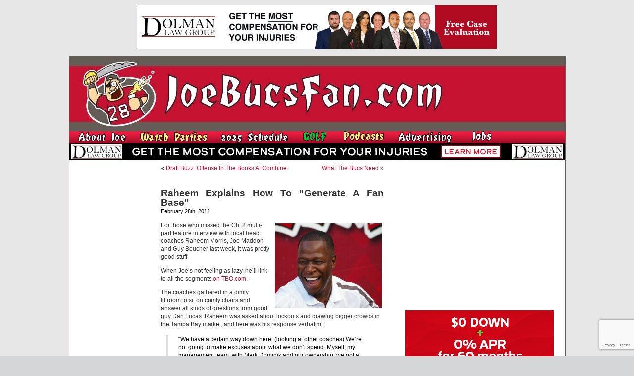

--- FILE ---
content_type: text/html; charset=UTF-8
request_url: https://www.joebucsfan.com/2011/02/raheem-explains-how-to-generate-a-fan-base/
body_size: 17792
content:
<!DOCTYPE html PUBLIC "-//W3C//DTD XHTML 1.0 Transitional//EN" "http://www.w3.org/TR/xhtml1/DTD/xhtml1-transitional.dtd">
<html xmlns="http://www.w3.org/1999/xhtml" lang="en-US">


<head profile="http://gmpg.org/xfn/11">
<meta http-equiv="Content-Type" content="text/html; charset=UTF-8" />

<title>Raheem Explains How To &quot;Generate A Fan Base&quot; - JoeBucsFan.com - Tampa Bay Bucs Blog, Buccaneers News</title>
<meta name="description" content="The most popular Buccaneers blog on earth. Edgy analysis, and 24/7 Bucs football news on JoeBucsFan.com."  />
<meta name="keywords" content="Bucs news, Tampa Bay Buccaneers, Bucs message boards"  />




<link rel="stylesheet" href="https://www.joebucsfan.com/wp-content/themes/default/style.css?v=1722525207" type="text/css" media="screen" />
<link rel="alternate" type="application/rss+xml" title="JoeBucsFan.com RSS Feed" href="https://www.joebucsfan.com/feed/" />
<link rel="pingback" href="https://www.joebucsfan.com/xmlrpc.php" />

<meta name='robots' content='index, follow, max-image-preview:large, max-snippet:-1, max-video-preview:-1' />
	<style>img:is([sizes="auto" i], [sizes^="auto," i]) { contain-intrinsic-size: 3000px 1500px }</style>
	
<!-- Social Warfare v4.5.4 https://warfareplugins.com - BEGINNING OF OUTPUT -->
<style>
	@font-face {
		font-family: "sw-icon-font";
		src:url("https://www.joebucsfan.com/wp-content/plugins/social-warfare/assets/fonts/sw-icon-font.eot?ver=4.5.4");
		src:url("https://www.joebucsfan.com/wp-content/plugins/social-warfare/assets/fonts/sw-icon-font.eot?ver=4.5.4#iefix") format("embedded-opentype"),
		url("https://www.joebucsfan.com/wp-content/plugins/social-warfare/assets/fonts/sw-icon-font.woff?ver=4.5.4") format("woff"),
		url("https://www.joebucsfan.com/wp-content/plugins/social-warfare/assets/fonts/sw-icon-font.ttf?ver=4.5.4") format("truetype"),
		url("https://www.joebucsfan.com/wp-content/plugins/social-warfare/assets/fonts/sw-icon-font.svg?ver=4.5.4#1445203416") format("svg");
		font-weight: normal;
		font-style: normal;
		font-display:block;
	}
</style>
<!-- Social Warfare v4.5.4 https://warfareplugins.com - END OF OUTPUT -->


	<!-- This site is optimized with the Yoast SEO plugin v24.3 - https://yoast.com/wordpress/plugins/seo/ -->
	<link rel="canonical" href="https://www.joebucsfan.com/2011/02/raheem-explains-how-to-generate-a-fan-base/" />
	<meta property="og:locale" content="en_US" />
	<meta property="og:type" content="article" />
	<meta property="og:title" content="Raheem Explains How To &quot;Generate A Fan Base&quot; - JoeBucsFan.com" />
	<meta property="og:description" content="For those who missed the Ch. 8 multi-part feature interview with local head coaches Raheem Morris, Joe Maddon and Guy Boucher last week, it was pretty good stuff. When Joe&#8217;s not feeling as lazy, he&#8217;ll link to all the segments [&hellip;]" />
	<meta property="og:url" content="https://www.joebucsfan.com/2011/02/raheem-explains-how-to-generate-a-fan-base/" />
	<meta property="og:site_name" content="JoeBucsFan.com" />
	<meta property="article:published_time" content="2011-02-28T20:54:20+00:00" />
	<meta property="article:modified_time" content="2011-02-28T20:56:16+00:00" />
	<meta property="og:image" content="https://www.joebucsfan.com/wp-content/uploads/2011/02/raheemrockstar-300x239.jpg" />
	<meta name="author" content="admin" />
	<meta name="twitter:card" content="summary_large_image" />
	<meta name="twitter:label1" content="Written by" />
	<meta name="twitter:data1" content="admin" />
	<meta name="twitter:label2" content="Est. reading time" />
	<meta name="twitter:data2" content="2 minutes" />
	<script type="application/ld+json" class="yoast-schema-graph">{"@context":"https://schema.org","@graph":[{"@type":"WebPage","@id":"https://www.joebucsfan.com/2011/02/raheem-explains-how-to-generate-a-fan-base/","url":"https://www.joebucsfan.com/2011/02/raheem-explains-how-to-generate-a-fan-base/","name":"Raheem Explains How To \"Generate A Fan Base\" - JoeBucsFan.com","isPartOf":{"@id":"https://www.joebucsfan.com/#website"},"primaryImageOfPage":{"@id":"https://www.joebucsfan.com/2011/02/raheem-explains-how-to-generate-a-fan-base/#primaryimage"},"image":{"@id":"https://www.joebucsfan.com/2011/02/raheem-explains-how-to-generate-a-fan-base/#primaryimage"},"thumbnailUrl":"https://www.joebucsfan.com/wp-content/uploads/2011/02/raheemrockstar-300x239.jpg","datePublished":"2011-02-28T20:54:20+00:00","dateModified":"2011-02-28T20:56:16+00:00","author":{"@id":"https://www.joebucsfan.com/#/schema/person/5d3ad6e3ca3f9466011295951ca8c43a"},"breadcrumb":{"@id":"https://www.joebucsfan.com/2011/02/raheem-explains-how-to-generate-a-fan-base/#breadcrumb"},"inLanguage":"en-US","potentialAction":[{"@type":"ReadAction","target":["https://www.joebucsfan.com/2011/02/raheem-explains-how-to-generate-a-fan-base/"]}]},{"@type":"ImageObject","inLanguage":"en-US","@id":"https://www.joebucsfan.com/2011/02/raheem-explains-how-to-generate-a-fan-base/#primaryimage","url":"https://www.joebucsfan.com/wp-content/uploads/2011/02/raheemrockstar.jpg","contentUrl":"https://www.joebucsfan.com/wp-content/uploads/2011/02/raheemrockstar.jpg","width":"640","height":"511"},{"@type":"BreadcrumbList","@id":"https://www.joebucsfan.com/2011/02/raheem-explains-how-to-generate-a-fan-base/#breadcrumb","itemListElement":[{"@type":"ListItem","position":1,"name":"Home","item":"https://www.joebucsfan.com/"},{"@type":"ListItem","position":2,"name":"Raheem Explains How To &#8220;Generate A Fan Base&#8221;"}]},{"@type":"WebSite","@id":"https://www.joebucsfan.com/#website","url":"https://www.joebucsfan.com/","name":"JoeBucsFan.com","description":"The most popular Buccaneers blog ever. Edgy analysis and Bucs news for Tampa Bay fans.","potentialAction":[{"@type":"SearchAction","target":{"@type":"EntryPoint","urlTemplate":"https://www.joebucsfan.com/?s={search_term_string}"},"query-input":{"@type":"PropertyValueSpecification","valueRequired":true,"valueName":"search_term_string"}}],"inLanguage":"en-US"},{"@type":"Person","@id":"https://www.joebucsfan.com/#/schema/person/5d3ad6e3ca3f9466011295951ca8c43a","name":"admin","image":{"@type":"ImageObject","inLanguage":"en-US","@id":"https://www.joebucsfan.com/#/schema/person/image/","url":"https://secure.gravatar.com/avatar/c4fb843852e07a13c70abe8b1d72cd40?s=96&d=mm&r=g","contentUrl":"https://secure.gravatar.com/avatar/c4fb843852e07a13c70abe8b1d72cd40?s=96&d=mm&r=g","caption":"admin"},"url":"https://www.joebucsfan.com/author/admin/"}]}</script>
	<!-- / Yoast SEO plugin. -->


<script type="text/javascript">
/* <![CDATA[ */
window._wpemojiSettings = {"baseUrl":"https:\/\/s.w.org\/images\/core\/emoji\/15.0.3\/72x72\/","ext":".png","svgUrl":"https:\/\/s.w.org\/images\/core\/emoji\/15.0.3\/svg\/","svgExt":".svg","source":{"concatemoji":"https:\/\/www.joebucsfan.com\/wp-includes\/js\/wp-emoji-release.min.js?ver=6.7.4"}};
/*! This file is auto-generated */
!function(i,n){var o,s,e;function c(e){try{var t={supportTests:e,timestamp:(new Date).valueOf()};sessionStorage.setItem(o,JSON.stringify(t))}catch(e){}}function p(e,t,n){e.clearRect(0,0,e.canvas.width,e.canvas.height),e.fillText(t,0,0);var t=new Uint32Array(e.getImageData(0,0,e.canvas.width,e.canvas.height).data),r=(e.clearRect(0,0,e.canvas.width,e.canvas.height),e.fillText(n,0,0),new Uint32Array(e.getImageData(0,0,e.canvas.width,e.canvas.height).data));return t.every(function(e,t){return e===r[t]})}function u(e,t,n){switch(t){case"flag":return n(e,"\ud83c\udff3\ufe0f\u200d\u26a7\ufe0f","\ud83c\udff3\ufe0f\u200b\u26a7\ufe0f")?!1:!n(e,"\ud83c\uddfa\ud83c\uddf3","\ud83c\uddfa\u200b\ud83c\uddf3")&&!n(e,"\ud83c\udff4\udb40\udc67\udb40\udc62\udb40\udc65\udb40\udc6e\udb40\udc67\udb40\udc7f","\ud83c\udff4\u200b\udb40\udc67\u200b\udb40\udc62\u200b\udb40\udc65\u200b\udb40\udc6e\u200b\udb40\udc67\u200b\udb40\udc7f");case"emoji":return!n(e,"\ud83d\udc26\u200d\u2b1b","\ud83d\udc26\u200b\u2b1b")}return!1}function f(e,t,n){var r="undefined"!=typeof WorkerGlobalScope&&self instanceof WorkerGlobalScope?new OffscreenCanvas(300,150):i.createElement("canvas"),a=r.getContext("2d",{willReadFrequently:!0}),o=(a.textBaseline="top",a.font="600 32px Arial",{});return e.forEach(function(e){o[e]=t(a,e,n)}),o}function t(e){var t=i.createElement("script");t.src=e,t.defer=!0,i.head.appendChild(t)}"undefined"!=typeof Promise&&(o="wpEmojiSettingsSupports",s=["flag","emoji"],n.supports={everything:!0,everythingExceptFlag:!0},e=new Promise(function(e){i.addEventListener("DOMContentLoaded",e,{once:!0})}),new Promise(function(t){var n=function(){try{var e=JSON.parse(sessionStorage.getItem(o));if("object"==typeof e&&"number"==typeof e.timestamp&&(new Date).valueOf()<e.timestamp+604800&&"object"==typeof e.supportTests)return e.supportTests}catch(e){}return null}();if(!n){if("undefined"!=typeof Worker&&"undefined"!=typeof OffscreenCanvas&&"undefined"!=typeof URL&&URL.createObjectURL&&"undefined"!=typeof Blob)try{var e="postMessage("+f.toString()+"("+[JSON.stringify(s),u.toString(),p.toString()].join(",")+"));",r=new Blob([e],{type:"text/javascript"}),a=new Worker(URL.createObjectURL(r),{name:"wpTestEmojiSupports"});return void(a.onmessage=function(e){c(n=e.data),a.terminate(),t(n)})}catch(e){}c(n=f(s,u,p))}t(n)}).then(function(e){for(var t in e)n.supports[t]=e[t],n.supports.everything=n.supports.everything&&n.supports[t],"flag"!==t&&(n.supports.everythingExceptFlag=n.supports.everythingExceptFlag&&n.supports[t]);n.supports.everythingExceptFlag=n.supports.everythingExceptFlag&&!n.supports.flag,n.DOMReady=!1,n.readyCallback=function(){n.DOMReady=!0}}).then(function(){return e}).then(function(){var e;n.supports.everything||(n.readyCallback(),(e=n.source||{}).concatemoji?t(e.concatemoji):e.wpemoji&&e.twemoji&&(t(e.twemoji),t(e.wpemoji)))}))}((window,document),window._wpemojiSettings);
/* ]]> */
</script>

<link rel='stylesheet' id='social-warfare-block-css-css' href='https://www.joebucsfan.com/wp-content/plugins/social-warfare/assets/js/post-editor/dist/blocks.style.build.css?ver=6.7.4' type='text/css' media='all' />
<style id='wp-emoji-styles-inline-css' type='text/css'>

	img.wp-smiley, img.emoji {
		display: inline !important;
		border: none !important;
		box-shadow: none !important;
		height: 1em !important;
		width: 1em !important;
		margin: 0 0.07em !important;
		vertical-align: -0.1em !important;
		background: none !important;
		padding: 0 !important;
	}
</style>
<link rel='stylesheet' id='wp-block-library-css' href='https://www.joebucsfan.com/wp-includes/css/dist/block-library/style.min.css?ver=6.7.4' type='text/css' media='all' />
<style id='powerpress-player-block-style-inline-css' type='text/css'>


</style>
<style id='classic-theme-styles-inline-css' type='text/css'>
/*! This file is auto-generated */
.wp-block-button__link{color:#fff;background-color:#32373c;border-radius:9999px;box-shadow:none;text-decoration:none;padding:calc(.667em + 2px) calc(1.333em + 2px);font-size:1.125em}.wp-block-file__button{background:#32373c;color:#fff;text-decoration:none}
</style>
<style id='global-styles-inline-css' type='text/css'>
:root{--wp--preset--aspect-ratio--square: 1;--wp--preset--aspect-ratio--4-3: 4/3;--wp--preset--aspect-ratio--3-4: 3/4;--wp--preset--aspect-ratio--3-2: 3/2;--wp--preset--aspect-ratio--2-3: 2/3;--wp--preset--aspect-ratio--16-9: 16/9;--wp--preset--aspect-ratio--9-16: 9/16;--wp--preset--color--black: #000000;--wp--preset--color--cyan-bluish-gray: #abb8c3;--wp--preset--color--white: #ffffff;--wp--preset--color--pale-pink: #f78da7;--wp--preset--color--vivid-red: #cf2e2e;--wp--preset--color--luminous-vivid-orange: #ff6900;--wp--preset--color--luminous-vivid-amber: #fcb900;--wp--preset--color--light-green-cyan: #7bdcb5;--wp--preset--color--vivid-green-cyan: #00d084;--wp--preset--color--pale-cyan-blue: #8ed1fc;--wp--preset--color--vivid-cyan-blue: #0693e3;--wp--preset--color--vivid-purple: #9b51e0;--wp--preset--gradient--vivid-cyan-blue-to-vivid-purple: linear-gradient(135deg,rgba(6,147,227,1) 0%,rgb(155,81,224) 100%);--wp--preset--gradient--light-green-cyan-to-vivid-green-cyan: linear-gradient(135deg,rgb(122,220,180) 0%,rgb(0,208,130) 100%);--wp--preset--gradient--luminous-vivid-amber-to-luminous-vivid-orange: linear-gradient(135deg,rgba(252,185,0,1) 0%,rgba(255,105,0,1) 100%);--wp--preset--gradient--luminous-vivid-orange-to-vivid-red: linear-gradient(135deg,rgba(255,105,0,1) 0%,rgb(207,46,46) 100%);--wp--preset--gradient--very-light-gray-to-cyan-bluish-gray: linear-gradient(135deg,rgb(238,238,238) 0%,rgb(169,184,195) 100%);--wp--preset--gradient--cool-to-warm-spectrum: linear-gradient(135deg,rgb(74,234,220) 0%,rgb(151,120,209) 20%,rgb(207,42,186) 40%,rgb(238,44,130) 60%,rgb(251,105,98) 80%,rgb(254,248,76) 100%);--wp--preset--gradient--blush-light-purple: linear-gradient(135deg,rgb(255,206,236) 0%,rgb(152,150,240) 100%);--wp--preset--gradient--blush-bordeaux: linear-gradient(135deg,rgb(254,205,165) 0%,rgb(254,45,45) 50%,rgb(107,0,62) 100%);--wp--preset--gradient--luminous-dusk: linear-gradient(135deg,rgb(255,203,112) 0%,rgb(199,81,192) 50%,rgb(65,88,208) 100%);--wp--preset--gradient--pale-ocean: linear-gradient(135deg,rgb(255,245,203) 0%,rgb(182,227,212) 50%,rgb(51,167,181) 100%);--wp--preset--gradient--electric-grass: linear-gradient(135deg,rgb(202,248,128) 0%,rgb(113,206,126) 100%);--wp--preset--gradient--midnight: linear-gradient(135deg,rgb(2,3,129) 0%,rgb(40,116,252) 100%);--wp--preset--font-size--small: 13px;--wp--preset--font-size--medium: 20px;--wp--preset--font-size--large: 36px;--wp--preset--font-size--x-large: 42px;--wp--preset--spacing--20: 0.44rem;--wp--preset--spacing--30: 0.67rem;--wp--preset--spacing--40: 1rem;--wp--preset--spacing--50: 1.5rem;--wp--preset--spacing--60: 2.25rem;--wp--preset--spacing--70: 3.38rem;--wp--preset--spacing--80: 5.06rem;--wp--preset--shadow--natural: 6px 6px 9px rgba(0, 0, 0, 0.2);--wp--preset--shadow--deep: 12px 12px 50px rgba(0, 0, 0, 0.4);--wp--preset--shadow--sharp: 6px 6px 0px rgba(0, 0, 0, 0.2);--wp--preset--shadow--outlined: 6px 6px 0px -3px rgba(255, 255, 255, 1), 6px 6px rgba(0, 0, 0, 1);--wp--preset--shadow--crisp: 6px 6px 0px rgba(0, 0, 0, 1);}:where(.is-layout-flex){gap: 0.5em;}:where(.is-layout-grid){gap: 0.5em;}body .is-layout-flex{display: flex;}.is-layout-flex{flex-wrap: wrap;align-items: center;}.is-layout-flex > :is(*, div){margin: 0;}body .is-layout-grid{display: grid;}.is-layout-grid > :is(*, div){margin: 0;}:where(.wp-block-columns.is-layout-flex){gap: 2em;}:where(.wp-block-columns.is-layout-grid){gap: 2em;}:where(.wp-block-post-template.is-layout-flex){gap: 1.25em;}:where(.wp-block-post-template.is-layout-grid){gap: 1.25em;}.has-black-color{color: var(--wp--preset--color--black) !important;}.has-cyan-bluish-gray-color{color: var(--wp--preset--color--cyan-bluish-gray) !important;}.has-white-color{color: var(--wp--preset--color--white) !important;}.has-pale-pink-color{color: var(--wp--preset--color--pale-pink) !important;}.has-vivid-red-color{color: var(--wp--preset--color--vivid-red) !important;}.has-luminous-vivid-orange-color{color: var(--wp--preset--color--luminous-vivid-orange) !important;}.has-luminous-vivid-amber-color{color: var(--wp--preset--color--luminous-vivid-amber) !important;}.has-light-green-cyan-color{color: var(--wp--preset--color--light-green-cyan) !important;}.has-vivid-green-cyan-color{color: var(--wp--preset--color--vivid-green-cyan) !important;}.has-pale-cyan-blue-color{color: var(--wp--preset--color--pale-cyan-blue) !important;}.has-vivid-cyan-blue-color{color: var(--wp--preset--color--vivid-cyan-blue) !important;}.has-vivid-purple-color{color: var(--wp--preset--color--vivid-purple) !important;}.has-black-background-color{background-color: var(--wp--preset--color--black) !important;}.has-cyan-bluish-gray-background-color{background-color: var(--wp--preset--color--cyan-bluish-gray) !important;}.has-white-background-color{background-color: var(--wp--preset--color--white) !important;}.has-pale-pink-background-color{background-color: var(--wp--preset--color--pale-pink) !important;}.has-vivid-red-background-color{background-color: var(--wp--preset--color--vivid-red) !important;}.has-luminous-vivid-orange-background-color{background-color: var(--wp--preset--color--luminous-vivid-orange) !important;}.has-luminous-vivid-amber-background-color{background-color: var(--wp--preset--color--luminous-vivid-amber) !important;}.has-light-green-cyan-background-color{background-color: var(--wp--preset--color--light-green-cyan) !important;}.has-vivid-green-cyan-background-color{background-color: var(--wp--preset--color--vivid-green-cyan) !important;}.has-pale-cyan-blue-background-color{background-color: var(--wp--preset--color--pale-cyan-blue) !important;}.has-vivid-cyan-blue-background-color{background-color: var(--wp--preset--color--vivid-cyan-blue) !important;}.has-vivid-purple-background-color{background-color: var(--wp--preset--color--vivid-purple) !important;}.has-black-border-color{border-color: var(--wp--preset--color--black) !important;}.has-cyan-bluish-gray-border-color{border-color: var(--wp--preset--color--cyan-bluish-gray) !important;}.has-white-border-color{border-color: var(--wp--preset--color--white) !important;}.has-pale-pink-border-color{border-color: var(--wp--preset--color--pale-pink) !important;}.has-vivid-red-border-color{border-color: var(--wp--preset--color--vivid-red) !important;}.has-luminous-vivid-orange-border-color{border-color: var(--wp--preset--color--luminous-vivid-orange) !important;}.has-luminous-vivid-amber-border-color{border-color: var(--wp--preset--color--luminous-vivid-amber) !important;}.has-light-green-cyan-border-color{border-color: var(--wp--preset--color--light-green-cyan) !important;}.has-vivid-green-cyan-border-color{border-color: var(--wp--preset--color--vivid-green-cyan) !important;}.has-pale-cyan-blue-border-color{border-color: var(--wp--preset--color--pale-cyan-blue) !important;}.has-vivid-cyan-blue-border-color{border-color: var(--wp--preset--color--vivid-cyan-blue) !important;}.has-vivid-purple-border-color{border-color: var(--wp--preset--color--vivid-purple) !important;}.has-vivid-cyan-blue-to-vivid-purple-gradient-background{background: var(--wp--preset--gradient--vivid-cyan-blue-to-vivid-purple) !important;}.has-light-green-cyan-to-vivid-green-cyan-gradient-background{background: var(--wp--preset--gradient--light-green-cyan-to-vivid-green-cyan) !important;}.has-luminous-vivid-amber-to-luminous-vivid-orange-gradient-background{background: var(--wp--preset--gradient--luminous-vivid-amber-to-luminous-vivid-orange) !important;}.has-luminous-vivid-orange-to-vivid-red-gradient-background{background: var(--wp--preset--gradient--luminous-vivid-orange-to-vivid-red) !important;}.has-very-light-gray-to-cyan-bluish-gray-gradient-background{background: var(--wp--preset--gradient--very-light-gray-to-cyan-bluish-gray) !important;}.has-cool-to-warm-spectrum-gradient-background{background: var(--wp--preset--gradient--cool-to-warm-spectrum) !important;}.has-blush-light-purple-gradient-background{background: var(--wp--preset--gradient--blush-light-purple) !important;}.has-blush-bordeaux-gradient-background{background: var(--wp--preset--gradient--blush-bordeaux) !important;}.has-luminous-dusk-gradient-background{background: var(--wp--preset--gradient--luminous-dusk) !important;}.has-pale-ocean-gradient-background{background: var(--wp--preset--gradient--pale-ocean) !important;}.has-electric-grass-gradient-background{background: var(--wp--preset--gradient--electric-grass) !important;}.has-midnight-gradient-background{background: var(--wp--preset--gradient--midnight) !important;}.has-small-font-size{font-size: var(--wp--preset--font-size--small) !important;}.has-medium-font-size{font-size: var(--wp--preset--font-size--medium) !important;}.has-large-font-size{font-size: var(--wp--preset--font-size--large) !important;}.has-x-large-font-size{font-size: var(--wp--preset--font-size--x-large) !important;}
:where(.wp-block-post-template.is-layout-flex){gap: 1.25em;}:where(.wp-block-post-template.is-layout-grid){gap: 1.25em;}
:where(.wp-block-columns.is-layout-flex){gap: 2em;}:where(.wp-block-columns.is-layout-grid){gap: 2em;}
:root :where(.wp-block-pullquote){font-size: 1.5em;line-height: 1.6;}
</style>
<link rel='stylesheet' id='titan-adminbar-styles-css' href='https://www.joebucsfan.com/wp-content/plugins/anti-spam/assets/css/admin-bar.css?ver=7.3.8' type='text/css' media='all' />
<link rel='stylesheet' id='contact-form-7-css' href='https://www.joebucsfan.com/wp-content/plugins/contact-form-7/includes/css/styles.css?ver=6.0.3' type='text/css' media='all' />
<link rel='stylesheet' id='social_warfare-css' href='https://www.joebucsfan.com/wp-content/plugins/social-warfare/assets/css/style.min.css?ver=4.5.4' type='text/css' media='all' />
<script type="text/javascript" src="https://www.joebucsfan.com/wp-includes/js/jquery/jquery.min.js?ver=3.7.1" id="jquery-core-js"></script>
<script type="text/javascript" src="https://www.joebucsfan.com/wp-includes/js/jquery/jquery-migrate.min.js?ver=3.4.1" id="jquery-migrate-js"></script>
<link rel="https://api.w.org/" href="https://www.joebucsfan.com/wp-json/" /><link rel="alternate" title="JSON" type="application/json" href="https://www.joebucsfan.com/wp-json/wp/v2/posts/44612" /><link rel="EditURI" type="application/rsd+xml" title="RSD" href="https://www.joebucsfan.com/xmlrpc.php?rsd" />
<meta name="generator" content="WordPress 6.7.4" />
<link rel='shortlink' href='https://www.joebucsfan.com/?p=44612' />
<link rel="alternate" title="oEmbed (JSON)" type="application/json+oembed" href="https://www.joebucsfan.com/wp-json/oembed/1.0/embed?url=https%3A%2F%2Fwww.joebucsfan.com%2F2011%2F02%2Fraheem-explains-how-to-generate-a-fan-base%2F" />
<link rel="alternate" title="oEmbed (XML)" type="text/xml+oembed" href="https://www.joebucsfan.com/wp-json/oembed/1.0/embed?url=https%3A%2F%2Fwww.joebucsfan.com%2F2011%2F02%2Fraheem-explains-how-to-generate-a-fan-base%2F&#038;format=xml" />
<script type="text/javascript" src="https://www.joebucsfan.com/wp-content/plugins/flv-embed/swfobject.js"></script>
            <script type="text/javascript"><!--
                                function powerpress_pinw(pinw_url){window.open(pinw_url, 'PowerPressPlayer','toolbar=0,status=0,resizable=1,width=460,height=320');	return false;}
                //-->

                // tabnab protection
                window.addEventListener('load', function () {
                    // make all links have rel="noopener noreferrer"
                    document.querySelectorAll('a[target="_blank"]').forEach(link => {
                        link.setAttribute('rel', 'noopener noreferrer');
                    });
                });
            </script>
            <meta name='description' content='For those who missed the Ch. 8 multi-part feature interview with local head coaches Raheem Morris, Joe Maddon and Guy Boucher' /><script src="https://www.joebucsfan.com/Scripts/useful_stuff.js" type="text/javascript"></script>
<script type="text/javascript" src="/Scripts/swfobject.js"></script>

<script type="text/javascript">
var a = Math.floor(Math.random()*9999999999+1)
var random_number = a;
</script> 


<script type='text/javascript'>
var googletag = googletag || {};
googletag.cmd = googletag.cmd || [];
(function() {
var gads = document.createElement('script'); gads.async = true; gads.type = 'text/javascript'; var useSSL = 'https:' == document.location.protocol; gads.src = (useSSL ? 'https:' : 'http:') + '//www.googletagservices.com/tag/js/gpt.js';
var node = document.getElementsByTagName('script')[0];
node.parentNode.insertBefore(gads, node); })(); </script>

<script type='text/javascript'>
googletag.cmd.push(function() {
googletag.defineSlot('/33730295/Abeskyscraper', [160, 600], 'div-gpt-ad-1462366698706-0').addService(googletag.pubads());
googletag.defineSlot('/33730295/BuffaloWildWings', [160, 600], 'div-gpt-ad-1564152587609-0').addService(googletag.pubads());
googletag.defineSlot('/33730295/DiscountGarageDoors', [300, 250], 'div-gpt-ad-1500400101605-1').addService(googletag.pubads());
googletag.defineSlot('/33730295/Dolman_Law_Group', [300, 250], 'div-gpt-ad-1404920963439-5').addService(googletag.pubads());
googletag.defineSlot('/33730295/EdMorseCadillacBrandon', [300, 250], 'div-gpt-ad-1478871693958-0').addService(googletag.pubads());
googletag.defineSlot('/33730295/FanRetreatSky', [160, 600], 'div-gpt-ad-1501676443949-0').addService(googletag.pubads());
googletag.defineSlot('/33730295/HeadoverHeelsleft', [160, 600], 'div-gpt-ad-1432764778327-0').addService(googletag.pubads());
googletag.defineSlot('/33730295/HootersRight', [300, 250], 'div-gpt-ad-1627506028889-0').addService(googletag.pubads());
googletag.defineSlot('/33730295/JourneyRV', [300, 250], 'div-gpt-ad-1500400101605-0').addService(googletag.pubads());
googletag.defineSlot('/33730295/NewViberight', [300, 250], 'div-gpt-ad-1404920963439-10').addService(googletag.pubads());
googletag.defineSlot('/33730295/RuthsChris', [300, 250], 'div-gpt-ad-1467382321712-0').addService(googletag.pubads());
googletag.defineSlot('/33730295/SocialReality300', [300, 250], 'div-gpt-ad-1406232122441-0').addService(googletag.pubads());
googletag.defineSlot('/33730295/SocialRealitySky', [160, 600], 'div-gpt-ad-1406232122441-2').addService(googletag.pubads());
googletag.defineSlot('/33730295/ToddWrightGolf', [300, 600], 'div-gpt-ad-1472654054211-1').addService(googletag.pubads());

googletag.pubads().enableSingleRequest();
googletag.enableServices();
});
</script>

<script>
   (function(i,s,o,g,r,a,m){i['GoogleAnalyticsObject']=r;i[r]=i[r]||function(){
   (i[r].q=i[r].q||[]).push(arguments)},i[r].l=1*new
Date();a=s.createElement(o),
    
m=s.getElementsByTagName(o)[0];a.async=1;a.src=g;m.parentNode.insertBefore(a,m)
   })(window,document,'script','//www.google-analytics.com/analytics.js','ga');

   ga('create', 'UA-16976126-1', 'auto');
   ga('send', 'pageview');

</script>

<script async
src="//pagead2.googlesyndication.com/pagead/js/adsbygoogle.js"></script>
<script>
   (adsbygoogle = window.adsbygoogle || []).push({
     google_ad_client: "ca-pub-6348307570718812",
     enable_page_level_ads: true
   });
</script>

</head>
<body data-rsssl=1 onLoad="MM_preloadImages('/wp-content/themes/default/images/nav_radio_show_down.jpg','/wp-content/themes/default/images/nav_about_down.jpg','/wp-content/themes/default/images/nav_join_down.jpg','/wp-content/themes/default/images/nav_sports_down.jpg','/wp-content/themes/default/images/nav_features_down.jpg','/wp-content/themes/default/images/nav_win_down.jpg','/wp-content/themes/default/images/nav_radio_down.jpg','/wp-content/themes/default/images/nav_advertising_down.jpg','/wp-content/themes/default/images/rss_feed_down.gif','/wp-content/themes/default/images/nav_home_down.jpg','/wp-content/themes/default/images/twitter_down.gif')">






<div class="top_banner_cont">
  <a href="https://www.dolmanlaw.com" target="_blank">
<img style="border:none" src="/images/DolmanwideMay2020.jpg" width="728" height="90" /> </a></div>
  <div id="page">

<div id="header">
	<div id="headerimg"><a href="https://www.joebucsfan.com"><img src="https://www.joebucsfan.com/wp-content/themes/default/images/joe_bucs_fan_header.jpg" width="779" height="150" /></a>	</div><!--<a id="hooters-header-link" href="http://originalhooters.com" target="_blank">&nbsp;</a>-->
  <div class="rollover_menu"><table width="779" border="0" cellspacing="0" cellpadding="0">
  <tr>
    <td><a href="https://www.joebucsfan.com/?page_id=313" onmouseout="MM_swapImgRestore()" onmouseover="MM_swapImage('Image3','','/wp-content/themes/default/images/nav_about_down.jpg',1)"><img src="/wp-content/themes/default/images/nav_about_up.jpg" name="Image3" width="126" height="25" border="0" id="Image3" /></a></td>
    <td><a href="https://www.joebucsfan.com/sports-bars/" onmouseout="MM_swapImgRestore()" onmouseover="MM_swapImage('Image4','','/wp-content/themes/default/images/nav_watch_parties_down.jpg',1)"><img src="/wp-content/themes/default/images/nav_watch_parties_up.jpg" name="Image4" width="150" height="25" border="0" id="Image4" /></a></td>
	      <td><a href="https://www.joebucsfan.com/2018-schedule" onmouseout="MM_swapImgRestore()" onmouseover="MM_swapImage('Image7','','/wp-content/themes/default/images/nav_schedule_down.jpg',1)"><img src="/wp-content/themes/default/images/nav_schedule_up.jpg" name="Image7" width="154" height="25" border="0" id="Image7" /></a></td>
          <td><a href="https://www.joebucsfan.com/golf" onmouseout="MM_swapImgRestore()" onmouseover="MM_swapImage('Image6','','/wp-content/themes/default/images/nav_golf_down.jpg',1)"><img src="/wp-content/themes/default/images/nav_golf_up.jpg" name="Image6" width="74" height="25" border="0" id="Image6" /></a></td>
        <td><a href="https://www.joebucsfan.com/podcasts/" onmouseout="MM_swapImgRestore()" onmouseover="MM_swapImage('Image8','','/wp-content/themes/default/images/nav_podcasts_down.jpg',1)"><img src="/wp-content/themes/default/images/nav_podcasts_up.jpg" name="Image8" width="99" height="25" border="0" id="Image8" /></a></td>
		  <td><a href="https://www.joebucsfan.com/?page_id=2757" onmouseout="MM_swapImgRestore()" onmouseover="MM_swapImage('Image9','','/wp-content/themes/default/images/nav_advertising_down.jpg',1)"><img src="/wp-content/themes/default/images/nav_advertising_up.jpg" name="Image9" width="134" height="25" border="0" id="Image9" /></a></td>
		  <td><a href="https://www.joebucsfan.com/?page_id=318" onmouseout="MM_swapImgRestore()" onmouseover="MM_swapImage('homeButton','','/wp-content/themes/default/images/nav_jobs_down.jpg',1)"><img src="/wp-content/themes/default/images/nav_jobs_up.jpg" name="homeButton" width="79" height="25" border="0" id="homeButton" /></a></td>

      </tr>
      </table>
	</div>

	    
                
        <div><a id="skinnybannerlink" target="_blank" href="https://dolmanlaw.com"><img id="skinnybanner" style="border:none" src="https://www.joebucsfan.com/wp-content/uploads/2022/09/Dolmanskinny2020.jpg" width="1001" style="max-height:60px;" /></a></div>
        
        <script type="text/javascript">
            (function(){
                var rand5 = Math.random();
                var a = document.getElementById('skinnybannerlink');
                var b = document.getElementById('skinnybanner');
                if (rand5 < 0.26) {
                  a.href = 'https://dolmanlaw.com';
                  b.src = 'https://www.joebucsfan.com/wp-content/uploads/2022/09/Dolmanskinny2020.jpg';
                } else if (rand5 < 0.51) {
                  a.href = 'https://dolmanlaw.com';
                  b.src = 'https://www.joebucsfan.com/wp-content/uploads/2022/09/Dolmanskinny2020.jpg';
                } else if (rand5 < 0.76) {
                  a.href = 'https://dolmanlaw.com';
                  b.src = 'https://www.joebucsfan.com/wp-content/uploads/2022/09/Dolmanskinny2020.jpg';
                }
            })();
        </script> 
    
    
        

    </div>
<div class="clear_both">&nbsp;</div>
</script>
	<div id="sidebar">
		<ul>
						

			<!-- Author information is disabled per default. Uncomment and fill in your details if you want to use it.
			<li><h2>Author</h2>
			<p>A little something about you, the author. Nothing lengthy, just an overview.</p>
			</li>
			-->

			
			  

 
 <div class="left_ad_container"><script async
src="//pagead2.googlesyndication.com/pagead/js/adsbygoogle.js"></script>
<!-- 160x600, created 1/3/09 -->
<ins class="adsbygoogle"
      style="display:inline-block;width:160px;height:600px"
      data-ad-client="ca-pub-6348307570718812"
      data-ad-slot="9448683405"></ins>
<script>
(adsbygoogle = window.adsbygoogle || []).push({}); </script>
</div> 

<div class="left_ad_container">
<!-- /33730295/BuffaloWildWings -->
<div id='div-gpt-ad-1564152587609-0' style='width: 160px; height: 
600px;'>
   <script>
     googletag.cmd.push(function() {
googletag.display('div-gpt-ad-1564152587609-0'); });
   </script>
</div>
</div>   
 
















 
            
<div class="left_ad_container10">
<a id="espn160link" href="https://flcancer.com/en/physician/david-wenk-md/" target="_blank"><img id="espn160img" src="https://www.joebucsfan.com/wp-content/uploads/2025/09/FLCancer22035_FCS_JoeBucsFan_Ad_09-12-25_FINAL.jpg" width="160" height="600" border="0" /></a>
</div>
<script type="text/javascript">
	(function(){
		var rand2 = Math.random();
		var a = document.getElementById('espn160link');
		var b = document.getElementById('espn160img');
		if (rand2 < 0.34) {
		  a.href = 'https://flcancer.com/en/physician/david-wenk-md/';
		  b.src = 'https://www.joebucsfan.com/wp-content/uploads/2025/09/FLCancer22035_FCS_JoeBucsFan_Ad_09-12-25_FINAL.jpg';
		}  else if( rand2 < 0.67 ){
		  a.href = 'https://flcancer.com/en/physician/david-wenk-md/';
		  b.src = 'https://www.joebucsfan.com/wp-content/uploads/2025/09/FLCancer22035_FCS_JoeBucsFan_Ad_09-12-25_FINAL.jpg';
		}
	})(); 
</script>  



<div class="left_ad_container"><script async 
src="https://pagead2.googlesyndication.com/pagead/js/adsbygoogle.js"></script>
<!-- JBFLeft4 -->
<ins class="adsbygoogle"
      style="display:inline-block;width:160px;height:600px"
      data-ad-client="ca-pub-6348307570718812"
      data-ad-slot="8997161964"></ins>
<script>
      (adsbygoogle = window.adsbygoogle || []).push({});
</script>

</div>

<div class="left_ad_container"><!-- /33730295/Abeskyscraper -->
<div id='div-gpt-ad-1462366698706-0' style='height:600px; width:160px;'> <script type='text/javascript'>
googletag.cmd.push(function() {
googletag.display('div-gpt-ad-1462366698706-0'); }); </script> </div>
</div>


<li class="categories"><h2>Categories</h2><ul>	<li class="cat-item cat-item-35"><a href="https://www.joebucsfan.com/category/featured-headline-left/">FHL</a> (1,125)
</li>
	<li class="cat-item cat-item-31"><a href="https://www.joebucsfan.com/category/ira-kaufman-everything-eye-rah/">Ira Kaufman, Everything eye-RAH!</a> (2,174)
</li>
	<li class="cat-item cat-item-34"><a href="https://www.joebucsfan.com/category/joel-glazer-with-joebucsfan/">Joel Glazer 1-on-1</a> (30)
</li>
	<li class="cat-item cat-item-42"><a href="https://www.joebucsfan.com/category/pulse-of-buccaneers-fans/">Pulse Of The Fans</a> (10)
</li>
</ul></li>




<div id="hot-stories-left"><div class="clearfix"><!-- Joe's Featured Headlines Section for the Left Column -->
<div id='joes-headlines-left'><h3 class='headlines'><strong>Hot Stories</strong><br /> On JoeBucsFan.com</h3>	    <div class="headline">
    	<a href="https://www.joebucsfan.com/2026/01/under-scrutiny/">
        <div class="headline-image" style="background-image:url(https://www.joebucsfan.com/wp-content/uploads/2025/08/Mayfieldlefthat.png);">&nbsp;</div>Under Scrutiny</a>
    </div>
	    <div class="headline">
    	<a href="https://www.joebucsfan.com/2026/01/todd-bowles-answers-question-about-fans-who-think-he-should-be-fired/">
        <div class="headline-image" style="background-image:url(https://www.joebucsfan.com/wp-content/uploads/2025/12/Bowlesleftmiami.png);">&nbsp;</div>Todd Bowles Answers Question About Fans Who Think He Should Be Fired</a>
    </div>
	    <div class="headline">
    	<a href="https://www.joebucsfan.com/2026/01/coach-calijah-kancey/">
        <div class="headline-image" style="background-image:url(https://www.joebucsfan.com/wp-content/uploads/2024/12/kancey-1231.jpg);">&nbsp;</div>Coach Calijah Kancey</a>
    </div>
	    <div class="headline">
    	<a href="https://www.joebucsfan.com/2026/01/sackless-finish/">
        <div class="headline-image" style="background-image:url(https://www.joebucsfan.com/wp-content/uploads/2025/08/Reddickleftgame.png);">&nbsp;</div>Sackless Finish</a>
    </div>
</div></div></div>       
	

<div id="social-reality-sky" class="left_ad_container"><script async 
src="//pagead2.googlesyndication.com/pagead/js/adsbygoogle.js"></script>
<!-- JBFLEFTunderHOT -->
<ins class="adsbygoogle"
      style="display:inline-block;width:160px;height:600px"
      data-ad-client="ca-pub-6348307570718812"
      data-ad-slot="3909889304"></ins>
<script>
(adsbygoogle = window.adsbygoogle || []).push({});
</script>
</div>


<div class="left_ad_container">
<!-- /33730295/FanRetreatSky -->
<div id='div-gpt-ad-1501676443949-0' style='height:600px; width:160px;'> <script>
googletag.cmd.push(function() {
googletag.display('div-gpt-ad-1501676443949-0'); }); </script> </div>
</div>



<div class="left_ad_container">
<div id='div-ca-pub-6348307570718812' style='height:600px; width:160px;'>
<script async
src="https://pagead2.googlesyndication.com/pagead/js/adsbygoogle.js?client=ca-pub-6348307570718812"
      crossorigin="anonymous"></script>
<!-- HeadOverReplace -->
<ins class="adsbygoogle"
      style="display:inline-block;width:160px;height:600px"
      data-ad-client="ca-pub-6348307570718812"
      data-ad-slot="6079867469"></ins>
<script>
      (adsbygoogle = window.adsbygoogle || []).push({}); </script>

</div>
</div>

<div class="left_ad_container">
<script async 
src="https://pagead2.googlesyndication.com/pagead/js/adsbygoogle.js"></script>
<!-- JBFleftbottom -->
<ins class="adsbygoogle"
      style="display:inline-block;width:160px;height:600px"
      data-ad-client="ca-pub-6348307570718812"
      data-ad-slot="7516559332"></ins>
<script>
      (adsbygoogle = window.adsbygoogle || []).push({});
</script>

</div>

<div class="left_ad_container"><script async 
src="//pagead2.googlesyndication.com/pagead/js/adsbygoogle.js"></script>
<!-- LeftColumn2ReplaceAbe -->
<ins class="adsbygoogle"
      style="display:inline-block;width:160px;height:600px"
      data-ad-client="ca-pub-6348307570718812"
      data-ad-slot="2153387174"></ins>
<script>
(adsbygoogle = window.adsbygoogle || []).push({});
</script>
</div>
 

			
    			
			

			
				
				<li><h2 style="text-align:center">Search Archives</h2>
				<form method="get" id="searchform" action="https://www.joebucsfan.com/">
<label class="hidden" for="s">Search for:</label>
<div><input type="text" value="" name="s" id="s" />
<input type="submit" id="searchsubmit" value="Search" />
</div>
</form>
			</li>
			

			
		</ul>
        


 
            
<div class="left_ad_container10">
<a id="bottom-left-ad" href="https://abigailmariethechefwithibd.com/" target="_blank"><img src="https://www.joebucsfan.com/wp-content/uploads/2023/02/CHEFIBD160.jpg" width="160" border="0" /></a>
</div>
  


        
</div>




	<div id="content" class="widecolumn leftmarginnone">

	
		<div class="navigation">
			<div class="alignleft">&laquo; <a href="https://www.joebucsfan.com/2011/02/draft-buzz-offense-in-the-books-at-combine/" rel="prev">Draft Buzz: Offense In The Books At Combine</a></div>
			<div class="alignright"><a href="https://www.joebucsfan.com/2011/02/what-the-bucs-need/" rel="next">What The Bucs Need</a> &raquo;</div>
		</div>

		<div class="post" id="post-44612">
			<h2>Raheem Explains How To &#8220;Generate A Fan Base&#8221;</h2>
<small>February 28th, 2011 <!-- by admin --></small>
			<div class="entry">
				<p style="text-align: left;"><a href="https://www.joebucsfan.com/wp-content/uploads/2011/02/raheemrockstar.jpg"><img decoding="async" class="alignright size-medium wp-image-44613" src="https://www.joebucsfan.com/wp-content/uploads/2011/02/raheemrockstar-300x239.jpg" alt="" width="216" height="172" srcset="https://www.joebucsfan.com/wp-content/uploads/2011/02/raheemrockstar-300x239.jpg 300w, https://www.joebucsfan.com/wp-content/uploads/2011/02/raheemrockstar.jpg 640w" sizes="(max-width: 216px) 100vw, 216px" /></a>For those who missed the Ch. 8 multi-part feature interview with local head coaches Raheem Morris, Joe Maddon and Guy Boucher last week, it was pretty good stuff.</p>
<p style="text-align: left;">When Joe&#8217;s not feeling as lazy, he&#8217;ll link to all the segments <a href="http://www.tbo.com/sports/bucs" target="_blank">on TBO.com</a>.</p>
<p style="text-align: left;">The coaches gathered in a dimly lit room to sit on comfy chairs and answer all kinds of questions from good guy Dan Lucas. Raheem was asked about lockouts and drawing bigger crowds in the Tampa Bay market, and here was his response verbatim:</p>
<blockquote style="text-align: left;"><p>“We have a certain way down here. (looking at other coaches) We’re not going to make excuses about what we don’t spend. Myself, my management team, with Mark Dominik and our ownership, we got a vision. It’s to draft players. Do well in the draft. Get’em to come here and play. Remain young. Have a longevity of winning. And then re-sign our own players and make those guys play for us and be great,&#8221; Raheem said. &#8220;And we truly believe in that. And that’s how you generate a fan base. That’s how you get the fans to buy in. That’s how you get the fans to be a part of that family. And once that happens again, we’ll get that place filled. And I got all the confidence in the world.”</p></blockquote>
<p style="text-align: left;">First, considering Joel Glazer said &#8220;<a href="http://www2.tbo.com/content/2010/mar/24/joel-glazer-q-money-will-never-be-issue/" target="_blank">money will never be an issue</a>&#8221; when building the Buccaneers, and Raheem works for Team Glazer, why would Raheem even mention making excuses about spending? That sure seemed to come from left field for a coach who works for an organization that proudly proclaims it does everything possible to build a winner.</p>
<p style="text-align: left;">The more one listens to Raheem and Mark Dominik voice their philosophy (which continues to resist the mere mention of free agency), the more obvious it is that the Bucs will take one or two defensive ends high in the draft.</p>
<p style="text-align: left;">They&#8217;re desperate for the quarterback pressure, and they&#8217;re publicly disinterested in obtaining an established pass rusher. </p>
<p style="text-align: left;">Dominik doesn&#8217;t think the Bucs should be pigeonholed by draft pundits, <a href="https://www.joebucsfan.com/?p=44565" target="_blank">so he said last week</a>, but by turning his nose at the biggest free agent class in history, Dominik&#8217;s all but asking to be pigeonholed.</p>
<p style="text-align: left;">Joe&#8217;s not sure if it&#8217;s all an elaborate series of smokescreens, or the Bucs are determined to not grab one impact free agent.</p>
<div class="swp_social_panel swp_horizontal_panel swp_flat_fresh  swp_default_full_color swp_individual_full_color swp_other_full_color scale-100  scale-" data-min-width="1100" data-float-color="#ffffff" data-float="none" data-float-mobile="none" data-transition="slide" data-post-id="44612" ><div class="nc_tweetContainer swp_share_button swp_twitter" data-network="twitter"><a class="nc_tweet swp_share_link" rel="nofollow noreferrer noopener" target="_blank" href="https://twitter.com/intent/tweet?text=Raheem+Explains+How+To+%22Generate+A+Fan+Base%22&url=https%3A%2F%2Fwww.joebucsfan.com%2F2011%2F02%2Fraheem-explains-how-to-generate-a-fan-base%2F" data-link="https://twitter.com/intent/tweet?text=Raheem+Explains+How+To+%22Generate+A+Fan+Base%22&url=https%3A%2F%2Fwww.joebucsfan.com%2F2011%2F02%2Fraheem-explains-how-to-generate-a-fan-base%2F"><span class="swp_count swp_hide"><span class="iconFiller"><span class="spaceManWilly"><i class="sw swp_twitter_icon"></i><span class="swp_share">Tweet</span></span></span></span></a></div><div class="nc_tweetContainer swp_share_button swp_facebook" data-network="facebook"><a class="nc_tweet swp_share_link" rel="nofollow noreferrer noopener" target="_blank" href="https://www.facebook.com/share.php?u=https%3A%2F%2Fwww.joebucsfan.com%2F2011%2F02%2Fraheem-explains-how-to-generate-a-fan-base%2F" data-link="https://www.facebook.com/share.php?u=https%3A%2F%2Fwww.joebucsfan.com%2F2011%2F02%2Fraheem-explains-how-to-generate-a-fan-base%2F"><span class="swp_count swp_hide"><span class="iconFiller"><span class="spaceManWilly"><i class="sw swp_facebook_icon"></i><span class="swp_share">Share</span></span></span></span></a></div></div><div class="swp-content-locator"></div>
								                
				
			</div>
		</div>

	
<!-- You can start editing here. -->

    	<h3 id="comments">19 Responses to &#8220;Raheem Explains How To &#8220;Generate A Fan Base&#8221;&#8221;</h3>

	<ol class="commentlist">
		
		<li class="alt" id="comment-293313">
			<img alt='' src='https://secure.gravatar.com/avatar/756be27c7867c5b78eba9c2fb974d1f7?s=32&#038;d=mm&#038;r=g' srcset='https://secure.gravatar.com/avatar/756be27c7867c5b78eba9c2fb974d1f7?s=64&#038;d=mm&#038;r=g 2x' class='avatar avatar-32 photo' height='32' width='32' decoding='async'/>			<cite>eric</cite> Says:
						<br />

			<small class="commentmetadata"><a href="#comment-293313" title="">February 28th, 2011 at 5:16 pm</a> </small>

			<p>Yea Rah, thats gonna work out just fine.</p>
<p>Bwaaaaaaaaaaaaaaaaaaaaaaaaaaaaaaahahahah</p>

		</li>

	    
    
	
		
		
        
	
		<li id="comment-293338">
			<img alt='' src='https://secure.gravatar.com/avatar/fdc48960ea0a1f50b4b91edbea446434?s=32&#038;d=mm&#038;r=g' srcset='https://secure.gravatar.com/avatar/fdc48960ea0a1f50b4b91edbea446434?s=64&#038;d=mm&#038;r=g 2x' class='avatar avatar-32 photo' height='32' width='32' decoding='async'/>			<cite>Dave</cite> Says:
						<br />

			<small class="commentmetadata"><a href="#comment-293338" title="">February 28th, 2011 at 5:40 pm</a> </small>

			<p>I guess ERIC does not like 10-6 and being in the playoff hunt with a franchise QB.  He would rather remain a mediocre .500 team for most a decade all the while claiming the coach is an offensive genius&#8230;.</p>
<p>whatever.</p>
<p>Personally, i think they WILL sign a FA DE</p>

		</li>

	    
    
	
		
		
        
	
		<li class="alt" id="comment-293347">
			<img alt='' src='https://secure.gravatar.com/avatar/ec0533e351bbd830175dcb1f1b9bc56a?s=32&#038;d=mm&#038;r=g' srcset='https://secure.gravatar.com/avatar/ec0533e351bbd830175dcb1f1b9bc56a?s=64&#038;d=mm&#038;r=g 2x' class='avatar avatar-32 photo' height='32' width='32' loading='lazy' decoding='async'/>			<cite>aldo</cite> Says:
						<br />

			<small class="commentmetadata"><a href="#comment-293347" title="">February 28th, 2011 at 5:47 pm</a> </small>

			<p>eric is not even a bucs fan, i dont get it, why he is here damn it?? he doesnt love the bucs</p>

		</li>

	    
    
	
		
		
        
	
		<li id="comment-293413">
			<img alt='' src='https://secure.gravatar.com/avatar/8e7e8713d39a9a7ad0917e0cd351b957?s=32&#038;d=mm&#038;r=g' srcset='https://secure.gravatar.com/avatar/8e7e8713d39a9a7ad0917e0cd351b957?s=64&#038;d=mm&#038;r=g 2x' class='avatar avatar-32 photo' height='32' width='32' loading='lazy' decoding='async'/>			<cite>Patrick</cite> Says:
						<br />

			<small class="commentmetadata"><a href="#comment-293413" title="">February 28th, 2011 at 7:17 pm</a> </small>

			<p>I think Rah and Dom have done a great job building this team with young talent, but I&#8217;ll be pissed if they don&#8217;t bring in a star free agent or two. If we&#8217;re really going to be a playoff team next year, we need a proven star at DE, not a rookie who generates no pressure next year. Not against getting a DE in the draft, just want a proven guy there to turn to. We already have two young, ineffective DT&#8217;s. Don&#8217;t add on to the lack of pressure and lack of experience by just focusing solely on the draft to fill our DE needs. We need immediate impact from the line if we want a chance at the playoffs next year.</p>
<p>If we would&#8217;ve had next year&#8217;s schedule this past year, we would&#8217;ve had maybe only a 7-9 record. We have a lot of holes on this team to fill.</p>

		</li>

	    
    
	
		
		
        
	
		<li class="alt" id="comment-293453">
			<img alt='' src='https://secure.gravatar.com/avatar/3d226121ebb5f79433f4e6f39d131754?s=32&#038;d=mm&#038;r=g' srcset='https://secure.gravatar.com/avatar/3d226121ebb5f79433f4e6f39d131754?s=64&#038;d=mm&#038;r=g 2x' class='avatar avatar-32 photo' height='32' width='32' loading='lazy' decoding='async'/>			<cite><a href="http://www.2ndpeter.com" class="url" rel="ugc external nofollow">Pete Dutcher</a></cite> Says:
						<br />

			<small class="commentmetadata"><a href="#comment-293453" title="">February 28th, 2011 at 8:15 pm</a> </small>

			<p>Considering how well Dominick, Raheem and Team Glazer are doing so far, I don&#8217;t think anyone is justified in complaining about their methods.</p>
<p>What they are doing is working. Why change things now? Considering the rough start they had, it&#8217;s incredible they&#8217;ve turned things around.</p>
<p>so&#8230;</p>
<p>&#8230;mountain out of molehill&#8230;</p>

		</li>

	    
    
	
		
		
        
	
		<li id="comment-293531">
			<img alt='' src='https://secure.gravatar.com/avatar/3d226121ebb5f79433f4e6f39d131754?s=32&#038;d=mm&#038;r=g' srcset='https://secure.gravatar.com/avatar/3d226121ebb5f79433f4e6f39d131754?s=64&#038;d=mm&#038;r=g 2x' class='avatar avatar-32 photo' height='32' width='32' loading='lazy' decoding='async'/>			<cite><a href="http://www.2ndpeter.com" class="url" rel="ugc external nofollow">Pete Dutcher</a></cite> Says:
						<br />

			<small class="commentmetadata"><a href="#comment-293531" title="">February 28th, 2011 at 8:17 pm</a> </small>

			<p>@Patrick<br />
The chances of us being a playoff team this coming season are slim. Possible but slim.</p>
<p>If I were you, I&#8217;d be expecting it the following year. And in all likelihood, next off season is when the time will be right to add free agents.</p>
<p>As far as &#8220;star free agent or two&#8221;&#8230;</p>
<p>Sorry, but a falling star isn&#8217;t worth the price to be paid.</p>

		</li>

	    
    
	
		
		
        
	
		<li class="alt" id="comment-293575">
			<img alt='' src='https://secure.gravatar.com/avatar/ad6c578c8018406cb1adf4191ecfa9c4?s=32&#038;d=mm&#038;r=g' srcset='https://secure.gravatar.com/avatar/ad6c578c8018406cb1adf4191ecfa9c4?s=64&#038;d=mm&#038;r=g 2x' class='avatar avatar-32 photo' height='32' width='32' loading='lazy' decoding='async'/>			<cite>WeNeedDefense</cite> Says:
						<br />

			<small class="commentmetadata"><a href="#comment-293575" title="">February 28th, 2011 at 9:11 pm</a> </small>

			<p>&#8220;Have a longevity of winning&#8221;</p>
<p>Seriously, how is this guy a head coach in the NFL?</p>

		</li>

	    
    
	
		
		
        
	
		<li id="comment-293597">
			<img alt='' src='https://secure.gravatar.com/avatar/edbba939b3c5e6cecc328aa2cc6cf663?s=32&#038;d=mm&#038;r=g' srcset='https://secure.gravatar.com/avatar/edbba939b3c5e6cecc328aa2cc6cf663?s=64&#038;d=mm&#038;r=g 2x' class='avatar avatar-32 photo' height='32' width='32' loading='lazy' decoding='async'/>			<cite>Lucas Jackson</cite> Says:
						<br />

			<small class="commentmetadata"><a href="#comment-293597" title="">February 28th, 2011 at 9:43 pm</a> </small>

			<p>&#8220;First, considering Joel Glazer said “money will never be an issue” when building the Buccaneers, and Raheem works for Team Glazer, why would Raheem even mention making excuses about spending? That sure seemed to come from left field for a coach who works for an organization that proudly proclaims it does everything possible to build a winner.&#8221;</p>
<p>Uh . . .  because outlets like JBF constantly post articles with sarcastic commentary about the Bucs finances?</p>
<p>🙂</p>
<p>Conspiracy theories about the Bucs finances do more for Joe&#8217;s bottom line than the actual team, particularly during the off season.</p>

		</li>

	    
    
	
		
		
        
	
		<li class="alt" id="comment-293614">
			<img alt='' src='https://secure.gravatar.com/avatar/0815da7dc65d514f4861d55f02802d06?s=32&#038;d=mm&#038;r=g' srcset='https://secure.gravatar.com/avatar/0815da7dc65d514f4861d55f02802d06?s=64&#038;d=mm&#038;r=g 2x' class='avatar avatar-32 photo' height='32' width='32' loading='lazy' decoding='async'/>			<cite>gotbbucs</cite> Says:
						<br />

			<small class="commentmetadata"><a href="#comment-293614" title="">February 28th, 2011 at 10:05 pm</a> </small>

			<p>&#8220;The chances of us being a playoff team this coming season are slim. Possible but slim.&#8221;<br />
Can I ask what made you come to that conclusion?</p>

		</li>

	    
    
	
		
		
        
	
		<li id="comment-293620">
			<img alt='' src='https://secure.gravatar.com/avatar/715a6dfff8f5211951ed579e7bd6e1f2?s=32&#038;d=mm&#038;r=g' srcset='https://secure.gravatar.com/avatar/715a6dfff8f5211951ed579e7bd6e1f2?s=64&#038;d=mm&#038;r=g 2x' class='avatar avatar-32 photo' height='32' width='32' loading='lazy' decoding='async'/>			<cite>lakeland bob</cite> Says:
						<br />

			<small class="commentmetadata"><a href="#comment-293620" title="">February 28th, 2011 at 10:14 pm</a> </small>

			<p>Totally disagree with you on this one Pete.I think the chances of the Bucs making the playoffs are excellent.With some defensive help thru the draft,they have a good shot at winning the division.</p>

		</li>

	    
    
			<div class="comment-ad"><script async src="https://pagead2.googlesyndication.com/pagead/js/adsbygoogle.js?client=ca-pub-6348307570718812"
     crossorigin="anonymous"></script>
<!-- JBFComments1st -->
<ins class="adsbygoogle"
     style="display:inline-block;width:300px;height:250px"
     data-ad-client="ca-pub-6348307570718812"
     data-ad-slot="7592316145"></ins>
<script>
     (adsbygoogle = window.adsbygoogle || []).push({});
</script></div>
	
		
		
        
	
		<li class="alt" id="comment-293631">
			<img alt='' src='https://secure.gravatar.com/avatar/c4fb843852e07a13c70abe8b1d72cd40?s=32&#038;d=mm&#038;r=g' srcset='https://secure.gravatar.com/avatar/c4fb843852e07a13c70abe8b1d72cd40?s=64&#038;d=mm&#038;r=g 2x' class='avatar avatar-32 photo' height='32' width='32' loading='lazy' decoding='async'/>			<cite>admin</cite> Says:
						<br />

			<small class="commentmetadata"><a href="#comment-293631" title="">February 28th, 2011 at 10:33 pm</a> </small>

			<p>Joe here, </p>
<p>@LucasJackson &#8212; Conspiracy theory? &#8230;The coach makes a weird comment and Joe&#8217;s just being his hypersensitive self and writing about it. </p>
<p>Can&#8217;t deny it&#8217;s an odd statement.</p>

		</li>

	    
    
	
		
		
        
	
		<li id="comment-293655">
			<img alt='' src='https://secure.gravatar.com/avatar/edbba939b3c5e6cecc328aa2cc6cf663?s=32&#038;d=mm&#038;r=g' srcset='https://secure.gravatar.com/avatar/edbba939b3c5e6cecc328aa2cc6cf663?s=64&#038;d=mm&#038;r=g 2x' class='avatar avatar-32 photo' height='32' width='32' loading='lazy' decoding='async'/>			<cite>Lucas Jackson</cite> Says:
						<br />

			<small class="commentmetadata"><a href="#comment-293655" title="">February 28th, 2011 at 11:15 pm</a> </small>

			<p>Joe,</p>
<p>Is Raheem&#8217;s comment on the Bucs spending really &#8220;weird&#8221;? The Bucs have had the lowest payroll in football for years. The Bucs have been called everything from cheap to broke for years. Morris knows that Joe.  Everyone knows that Joe. I presume this is why every article you write about the Bucs free agency plan includes Glazer&#8217;s &#8220;money will never be an issue&#8221; quote, right?</p>
<p>I guess its fair to say I deny that it&#8217;s an odd statement . . .</p>

		</li>

	    
    
	
		
		
        
	
		<li class="alt" id="comment-293661">
			<img alt='' src='https://secure.gravatar.com/avatar/ad6c578c8018406cb1adf4191ecfa9c4?s=32&#038;d=mm&#038;r=g' srcset='https://secure.gravatar.com/avatar/ad6c578c8018406cb1adf4191ecfa9c4?s=64&#038;d=mm&#038;r=g 2x' class='avatar avatar-32 photo' height='32' width='32' loading='lazy' decoding='async'/>			<cite>WeNeedDefense</cite> Says:
						<br />

			<small class="commentmetadata"><a href="#comment-293661" title="">February 28th, 2011 at 11:23 pm</a> </small>

			<p>When someone says that they &#8216;got all the confidence in the world&#8217; usually means they will lie about anything, tell you what you want to hear.</p>

		</li>

	    
    
	
		
		
        
	
		<li id="comment-293666">
			<img alt='' src='https://secure.gravatar.com/avatar/aa19bed07d5521d9e762522cb2be3b91?s=32&#038;d=mm&#038;r=g' srcset='https://secure.gravatar.com/avatar/aa19bed07d5521d9e762522cb2be3b91?s=64&#038;d=mm&#038;r=g 2x' class='avatar avatar-32 photo' height='32' width='32' loading='lazy' decoding='async'/>			<cite>eric</cite> Says:
						<br />

			<small class="commentmetadata"><a href="#comment-293666" title="">February 28th, 2011 at 11:27 pm</a> </small>

			<p>Its an odd statement from a coach who believes his ownership group will do what is necessary to win.</p>
<p>But, in his situation, it makes perfect sense from the standpoint of a man making the best of the cards he has been dealt and the limitations he has.</p>
<p>Does he really buy into it? Not a chance.</p>
<p>But, he will try like hell to make it work and he firmly knows where his bread is buttered.</p>

		</li>

	    
    
	
		
		
        
	
		<li class="alt" id="comment-293672">
			<img alt='' src='https://secure.gravatar.com/avatar/c4fb843852e07a13c70abe8b1d72cd40?s=32&#038;d=mm&#038;r=g' srcset='https://secure.gravatar.com/avatar/c4fb843852e07a13c70abe8b1d72cd40?s=64&#038;d=mm&#038;r=g 2x' class='avatar avatar-32 photo' height='32' width='32' loading='lazy' decoding='async'/>			<cite>admin</cite> Says:
						<br />

			<small class="commentmetadata"><a href="#comment-293672" title="">February 28th, 2011 at 11:35 pm</a> </small>

			<p>Joe here, </p>
<p>@Lucas Jackson &#8211; The Bucs&#8217; company line essentially is that they&#8217;ve freely spent money on players, but haven&#8217;t drafted well enough to dole out big contracts to their own homegrown stars, so total payroll has been down because they didn&#8217;t have the players to pay. </p>
<p>If Raheem believes that, then it&#8217;s odd for him to say, &#8220;We’re not going to make excuses about what we don’t spend.&#8221;</p>

		</li>

	    
    
	
		
		
        
	
		<li id="comment-293739">
			<img alt='' src='https://secure.gravatar.com/avatar/9d028cfe93fa2322f8c24ef23d322b4d?s=32&#038;d=mm&#038;r=g' srcset='https://secure.gravatar.com/avatar/9d028cfe93fa2322f8c24ef23d322b4d?s=64&#038;d=mm&#038;r=g 2x' class='avatar avatar-32 photo' height='32' width='32' loading='lazy' decoding='async'/>			<cite>gitarlvr</cite> Says:
						<br />

			<small class="commentmetadata"><a href="#comment-293739" title="">March 1st, 2011 at 1:15 am</a> </small>

			<p>Joe- He&#8217;s saying they(himself,dominik, and ownership) have a plan and they&#8217;re sticking to it and they don&#8217;t owe the fans any apology for doing so. I don&#8217;t see anything odd about that.  Some fans bitch about them not spending money on free agents and he is basically telling those to get over it.</p>

		</li>

	    
    
	
		
		
        
	
		<li class="alt" id="comment-294176">
			<img alt='' src='https://secure.gravatar.com/avatar/edbba939b3c5e6cecc328aa2cc6cf663?s=32&#038;d=mm&#038;r=g' srcset='https://secure.gravatar.com/avatar/edbba939b3c5e6cecc328aa2cc6cf663?s=64&#038;d=mm&#038;r=g 2x' class='avatar avatar-32 photo' height='32' width='32' loading='lazy' decoding='async'/>			<cite>Lucas Jackson</cite> Says:
						<br />

			<small class="commentmetadata"><a href="#comment-294176" title="">March 1st, 2011 at 10:08 am</a> </small>

			<p>Joe, you and Eric agree so you must be right. My bad.</p>

		</li>

	    
    
	
		
		
        
	
		<li id="comment-294180">
			<img alt='' src='https://secure.gravatar.com/avatar/edbba939b3c5e6cecc328aa2cc6cf663?s=32&#038;d=mm&#038;r=g' srcset='https://secure.gravatar.com/avatar/edbba939b3c5e6cecc328aa2cc6cf663?s=64&#038;d=mm&#038;r=g 2x' class='avatar avatar-32 photo' height='32' width='32' loading='lazy' decoding='async'/>			<cite>Lucas Jackson</cite> Says:
						<br />

			<small class="commentmetadata"><a href="#comment-294180" title="">March 1st, 2011 at 10:11 am</a> </small>

			<p>On the other hand, there is the reasonable, non-pot stirring interpetation provided by many like gitarlvr.</p>
<p>Naaaaaa . . . . Joe and Eric must be right.</p>

		</li>

	    
    
	
		
		
        
	
		<li class="alt" id="comment-294225">
			<img alt='' src='https://secure.gravatar.com/avatar/564dfebb37776e278ebb28b5a1ba8114?s=32&#038;d=mm&#038;r=g' srcset='https://secure.gravatar.com/avatar/564dfebb37776e278ebb28b5a1ba8114?s=64&#038;d=mm&#038;r=g 2x' class='avatar avatar-32 photo' height='32' width='32' loading='lazy' decoding='async'/>			<cite>m.wesley</cite> Says:
						<br />

			<small class="commentmetadata"><a href="#comment-294225" title="">March 1st, 2011 at 11:12 am</a> </small>

			<p>as long as they keep making progress without spending money, great there is no use spending money just because you have it,Gruden was excellent with freeagents,Rah is a diffrent kind of coach.Like alot of people stated he was not ready and he wasnt,but by no way is he a finished product just like his players.I really think we need to wait another year,MAKE THE PLAYOFFS,before we spend money to get to the superbowl,not spend money to get to playoffs.this would have been a great year for chucky to be in free agency picking and probing</p>

		</li>

	    
    
	
		
		
        
	
	</ol>

 


	
	</div>
	
<!--
	Begin Right Column Ad Code
-->
<div class="right_column_ads">

<div class="right_column_ads336" style="padding-top:26px;">
<script async 
src="//pagead2.googlesyndication.com/pagead/js/adsbygoogle.js"></script>
<!-- JBFRIght1 -->
<ins class="adsbygoogle"
      style="display:inline-block;width:336px;height:280px"
      data-ad-client="ca-pub-6348307570718812"
      data-ad-slot="2089412744"></ins>
<script>
(adsbygoogle = window.adsbygoogle || []).push({});
</script>
</div>

<div class="right_column_ads300">
<a href="https://billcurrieford.com/sale/ford-tampa-fl" target="_blank"><img src="https://www.joebucsfan.com/wp-content/uploads/2025/11/BillCurrieFord_Slide_Mobile_Incentive_300x300_11-25.jpg" width="300" height="300" /></a>
</div>



<div class="right_column_ads300">
<!-- /33730295/HootersRight -->
<div id='div-gpt-ad-1627506028889-0' style='min-width: 300px;
min-height: 250px;'>
   <script>
     googletag.cmd.push(function() {
googletag.display('div-gpt-ad-1627506028889-0'); });
   </script>
</div>
</div>





	    	<div id="UpperRightThreeAdRotation" class="right_column_ads300">
      		<script async
src="https://pagead2.googlesyndication.com/pagead/js/adsbygoogle.js?client=ca-pub-6348307570718812"
      crossorigin="anonymous"></script>
<!-- JBF2023FebRight -->
<ins class="adsbygoogle"
      style="display:block"
      data-ad-client="ca-pub-6348307570718812"
      data-ad-slot="4349579015"
      data-ad-format="auto"
      data-full-width-responsive="true"></ins>
<script>
      (adsbygoogle = window.adsbygoogle || []).push({}); </script>    	</div>
    





















<div class="right_column_ads300">
<script async
src="https://pagead2.googlesyndication.com/pagead/js/adsbygoogle.js"></script>
<!-- JBF4right -->
<ins class="adsbygoogle"
      style="display:inline-block;width:300px;height:250px"
      data-ad-client="ca-pub-6348307570718812"
      data-ad-slot="7875651980"></ins>
<script>
      (adsbygoogle = window.adsbygoogle || []).push({}); </script>

</div>




 

	    
    <div class="right_column_ads300" style="padding-bottom:10px;">
      <a target="_blank" id="p5adLINK" href="https://www.center4menshealth.com/?utm_source=joebucfan&utm_medium=display&utm_content=300x600&utm_campaign=joebucfan"><img id="p5adIMG" src="https://www.joebucsfan.com/wp-content/uploads/2020/08/C4MH-ad-300x600-1.png" /></a>
	</div>
    <script type="text/javascript">
	(function(){
		var rand_ad2 = Math.random();
		var a = document.getElementById('p5adLINK');
		var b = document.getElementById('p5adIMG');
		
				if (rand_ad2 > 0.33 && rand_ad2 < 0.67) {
			a.href = 'https://www.center4menshealth.com/?utm_source=joebucfan&utm_medium=display&utm_content=300x600&utm_campaign=joebucfan';
			b.src = 'https://www.joebucsfan.com/wp-content/uploads/2020/08/C4MH-ad-300x600-1.png';
		}
						if (rand_ad2 >= 0.67) {
			a.href = 'https://www.center4menshealth.com/?utm_source=joebucfan&utm_medium=display&utm_content=300x600&utm_campaign=joebucfan';
			b.src = 'https://www.joebucsfan.com/wp-content/uploads/2020/08/C4MH-ad-300x600-1.png';
		}
				
	})();      
    </script>







<div class="right_column_ads336">
<script async
src="//pagead2.googlesyndication.com/pagead/js/adsbygoogle.js"></script>
<!-- JBFRight2 -->
<ins class="adsbygoogle"
      style="display:inline-block;width:336px;height:280px"
      data-ad-client="ca-pub-6348307570718812"
      data-ad-slot="3566145940"></ins>
<script>
(adsbygoogle = window.adsbygoogle || []).push({}); </script>
</div>








<div class="right_column_ads300">
<script async
src="https://pagead2.googlesyndication.com/pagead/js/adsbygoogle.js?client=ca-pub-6348307570718812"
      crossorigin="anonymous"></script>
<!-- 300x600July2021 -->
<ins class="adsbygoogle"
      style="display:inline-block;width:300px;height:600px"
      data-ad-client="ca-pub-6348307570718812"
      data-ad-slot="8351740227"></ins>
<script>
      (adsbygoogle = window.adsbygoogle || []).push({}); </script>
</div>



<div class="right_column_ads300"><script async
src="//pagead2.googlesyndication.com/pagead/js/adsbygoogle.js"></script>
<!-- JBRRightLakelandReplace -->
<ins class="adsbygoogle"
      style="display:inline-block;width:300px;height:250px"
      data-ad-client="ca-pub-6348307570718812"
      data-ad-slot="8733502155"></ins>
<script>
(adsbygoogle = window.adsbygoogle || []).push({}); </script>
</div>











<div class="right_column_ads300" style="padding-bottom:10px">
<script async
src="//pagead2.googlesyndication.com/pagead/js/adsbygoogle.js"></script>
<!-- JoeBucsFanRightOct17 -->
<ins class="adsbygoogle"
      style="display:inline-block;width:300px;height:600px"
      data-ad-client="ca-pub-6348307570718812"
      data-ad-slot="6184026093"></ins>
<script>
(adsbygoogle = window.adsbygoogle || []).push({}); </script>
</div>





<!-- Joe's Featured Headlines Section -->
<div id='joes-headlines'><h3 class='headlines'><strong>Hot Stories</strong><br /> On JoeBucsFan.com</h3>	    <div class="headline">
    	<a href="https://www.joebucsfan.com/2026/01/ira-kaufman-talks-mike-mcdaniel-being-deliberate-mike-tomlin-dreams-around-town-the-todd-bowles-money-line-ronde-barber-comments-early-free-agency-demands-and-more/">
        <div class="headline-image" style="background-image:url(https://www.joebucsfan.com/wp-content/uploads/2019/08/IraKaufmanpodcast.jpg);">&nbsp;</div>Ira Kaufman Talks Mike McDaniel Being Deliberate, Mike Tomilin Dreams Around Town, The Todd Bowles "Money" Line, Ronde Barber Comments, Early Free Agency Demands, And More</a>
    </div>
	    <div class="headline">
    	<a href="https://www.joebucsfan.com/2026/01/ira-kaufman-talks-bucs-roster-direction-clashing-defense-critiques-playoff-picks-and-much-more/">
        <div class="headline-image" style="background-image:url(https://www.joebucsfan.com/wp-content/uploads/2019/08/IraKaufmanpodcast.jpg);">&nbsp;</div>Ira Kaufman Talks Bucs' Roster Direction, Clashing Defense Critiques, Playoff Picks, And Much More</a>
    </div>
	    <div class="headline">
    	<a href="https://www.joebucsfan.com/2026/01/charlie-strong-reacts-to-ronde-barber-claims/">
        <div class="headline-image" style="background-image:url(https://www.joebucsfan.com/wp-content/uploads/2025/12/YaYa-sack.jpg);">&nbsp;</div>Charlie Strong Reacts To Rondé Barber Claims</a>
    </div>
	    <div class="headline">
    	<a href="https://www.joebucsfan.com/2026/01/what-are-lavonte-davids-plans/">
        <div class="headline-image" style="background-image:url(https://www.joebucsfan.com/wp-content/uploads/2024/09/BowlesDavidwide.png);">&nbsp;</div>What Are Lavonte David's Plans?</a>
    </div>
</div>


       
    
   

 <div class="right_column_ads300"><iframe allow="autoplay" width="100%" height="200" 
src=https://www.iheart.com/live/953-wdae-673/?embed=true
frameborder="0"></iframe></div> 
 
 <div class="right_column_ads300"><!-- Dolman_Law_Group -->
<div id='div-gpt-ad-1404920963439-5' style='width:300px; height:250px;'> <script type='text/javascript'>
googletag.cmd.push(function() {
googletag.display('div-gpt-ad-1404920963439-5'); }); </script> </div>
</div>
 
 
 







 
 

    

<div class="right_column_ads300">
</div>





<div class="right_column_ads300 dis_inline"><a href="https://www.joebucsfan.com/?feed=rss2" onMouseOut="MM_swapImgRestore()" onMouseOver="MM_swapImage('rss_button','','https://www.joebucsfan.com/wp-content/themes/default/images/rss_feed_down.gif',1)"><img src="https://www.joebucsfan.com/wp-content/themes/default/images/rss_feed_up.gif" name="rss_button" width="300" height="60" border="0" id="rss_button" /></a></div>


<div class="right_column_ads300"><!-- /33730295/ToddWrightGolf -->
<div id='div-gpt-ad-1472654054211-1' style='height:600px;
width:300px;'> <script>
googletag.cmd.push(function() {
googletag.display('div-gpt-ad-1472654054211-1'); }); </script> </div></div>





 


<div class="right_column_ads300">
   <!-- /33730295/JourneyRV -->
<div id='div-gpt-ad-1500400101605-0' style='height:250px; width:300px;'> <script>
googletag.cmd.push(function() {
googletag.display('div-gpt-ad-1500400101605-0'); }); </script> </div>
</div>

<div class="right_column_ads300">
<!-- /33730295/DiscountGarageDoors -->
<div id='div-gpt-ad-1500400101605-1' style='height:250px; width:300px;'> <script>
googletag.cmd.push(function() {
googletag.display('div-gpt-ad-1500400101605-1'); }); </script> </div>
</div>


<div class="right_column_ads300"><script async
src="https://pagead2.googlesyndication.com/pagead/js/adsbygoogle.js"></script>
<!-- JBF300x600July19 -->
<ins class="adsbygoogle"
      style="display:block"
      data-ad-client="ca-pub-6348307570718812"
      data-ad-slot="3683467327"
      data-ad-format="auto"
      data-full-width-responsive="true"></ins>
<script>
      (adsbygoogle = window.adsbygoogle || []).push({}); </script></div>





<div id="metcalf" class="right_column_ads300">    
<!-- NewViberight -->
<div id='div-gpt-ad-1404920963439-10' style='width:300px; height:250px;'> <script type='text/javascript'>
googletag.cmd.push(function() {
googletag.display('div-gpt-ad-1404920963439-10'); }); </script> </div>
</div>    

<div class="right_column_ads300">
<!-- /33730295/EdMorseCadillacBrandon --> <div id='div-gpt-ad-1478871693958-0' style='height:250px; width:300px;'> <script>
googletag.cmd.push(function() {
googletag.display('div-gpt-ad-1478871693958-0'); }); </script> </div>
</div>   


<div class="right_column_ads300">
<script async
src="//pagead2.googlesyndication.com/pagead/js/adsbygoogle.js"></script>
<!-- JoeBucsFanRight2019 -->
<ins class="adsbygoogle"
      style="display:inline-block;width:300px;height:600px"
      data-ad-client="ca-pub-6348307570718812"
      data-ad-slot="4121869187"></ins>
<script>
(adsbygoogle = window.adsbygoogle || []).push({}); </script>

</div>



</div><!-- .right_column_ads -->
<div style="float:left; clear:both; width:100%">
<div class="above-footer-ad-container">
<script async 
src="https://pagead2.googlesyndication.com/pagead/js/adsbygoogle.js"></script>
<!-- JBFbottom -->
<ins class="adsbygoogle"
      style="display:inline-block;width:728px;height:90px"
      data-ad-client="ca-pub-6348307570718812"
      data-ad-slot="2455804341"></ins>
<script>
      (adsbygoogle = window.adsbygoogle || []).push({});
</script>
</div>
</div>

<!--
	End Right Column Ad Code
-->

  <hr />
<div id="footer">

	<p>

		<br />
  <a href="https://www.joebucsfan.com/feed/">Entries (RSS)</a>
		and <a href="https://www.joebucsfan.com/comments/feed/">Comments (RSS)</a>.
	</p>
</div>
</div>

		<script type="text/javascript" src="https://www.joebucsfan.com/wp-includes/js/dist/hooks.min.js?ver=4d63a3d491d11ffd8ac6" id="wp-hooks-js"></script>
<script type="text/javascript" src="https://www.joebucsfan.com/wp-includes/js/dist/i18n.min.js?ver=5e580eb46a90c2b997e6" id="wp-i18n-js"></script>
<script type="text/javascript" id="wp-i18n-js-after">
/* <![CDATA[ */
wp.i18n.setLocaleData( { 'text direction\u0004ltr': [ 'ltr' ] } );
/* ]]> */
</script>
<script type="text/javascript" src="https://www.joebucsfan.com/wp-content/plugins/contact-form-7/includes/swv/js/index.js?ver=6.0.3" id="swv-js"></script>
<script type="text/javascript" id="contact-form-7-js-before">
/* <![CDATA[ */
var wpcf7 = {
    "api": {
        "root": "https:\/\/www.joebucsfan.com\/wp-json\/",
        "namespace": "contact-form-7\/v1"
    },
    "cached": 1
};
/* ]]> */
</script>
<script type="text/javascript" src="https://www.joebucsfan.com/wp-content/plugins/contact-form-7/includes/js/index.js?ver=6.0.3" id="contact-form-7-js"></script>
<script type="text/javascript" id="social_warfare_script-js-extra">
/* <![CDATA[ */
var socialWarfare = {"addons":[],"post_id":"44612","variables":{"emphasizeIcons":false,"powered_by_toggle":false,"affiliate_link":"https:\/\/warfareplugins.com"},"floatBeforeContent":""};
/* ]]> */
</script>
<script type="text/javascript" src="https://www.joebucsfan.com/wp-content/plugins/social-warfare/assets/js/script.min.js?ver=4.5.4" id="social_warfare_script-js"></script>
<script type="text/javascript" src="https://www.google.com/recaptcha/api.js?render=6LfXJJkUAAAAAIlMrUg1BIwmGj9UGDEoh_k2asec&amp;ver=3.0" id="google-recaptcha-js"></script>
<script type="text/javascript" src="https://www.joebucsfan.com/wp-includes/js/dist/vendor/wp-polyfill.min.js?ver=3.15.0" id="wp-polyfill-js"></script>
<script type="text/javascript" id="wpcf7-recaptcha-js-before">
/* <![CDATA[ */
var wpcf7_recaptcha = {
    "sitekey": "6LfXJJkUAAAAAIlMrUg1BIwmGj9UGDEoh_k2asec",
    "actions": {
        "homepage": "homepage",
        "contactform": "contactform"
    }
};
/* ]]> */
</script>
<script type="text/javascript" src="https://www.joebucsfan.com/wp-content/plugins/contact-form-7/modules/recaptcha/index.js?ver=6.0.3" id="wpcf7-recaptcha-js"></script>
<script type="text/javascript"> var swp_nonce = "6341e49901";function parentIsEvil() { var html = null; try { var doc = top.location.pathname; } catch(err){ }; if(typeof doc === "undefined") { return true } else { return false }; }; if (parentIsEvil()) { top.location = self.location.href; };var url = "https://www.joebucsfan.com/2011/02/raheem-explains-how-to-generate-a-fan-base/";if(url.indexOf("stfi.re") != -1) { var canonical = ""; var links = document.getElementsByTagName("link"); for (var i = 0; i < links.length; i ++) { if (links[i].getAttribute("rel") === "canonical") { canonical = links[i].getAttribute("href")}}; canonical = canonical.replace("?sfr=1", "");top.location = canonical; console.log(canonical);};var swpFloatBeforeContent = false; var swp_ajax_url = "https://www.joebucsfan.com/wp-admin/admin-ajax.php"; var swp_post_id = "44612";var swpClickTracking = false;</script><script>
// WP comment form pre-fill by Simen.codes (http://simen.codes)
( function( $ ) {
	if (localStorage && $('#commentform').length > 0) {
		if (localStorage.comments_email) {
			$('#commentform input#author').val(localStorage.comments_author);
			$('#commentform input#email').val(localStorage.comments_email);
			$('#commentsform input#url').val(localStorage.comments_url);
			//if ($('#content .post').attr('id') == localStorage.comments_commentid) {
			//	$('#commentform textarea').val(localStorage.comments_comment);
			//}
		}

		$('#commentform input, #commentform textarea').change(function(event) {
			$target = $(event.target);
			switch ($target.attr('name')) {
				case 'author':
					localStorage.comments_author = $target.val();
					break;
				case 'email':
					localStorage.comments_email = $target.val();
					break;
				case 'url':
					localStorage.comments_url = $target.val();
					break;
				case 'comment':
					//localStorage.comments_comment = $target.val();
					//localStorage.comments_commentid = $('#content .post').attr('id');
					break;
			}
		});
	}
} )( jQuery );
</script>
</body>
</html>


<!-- Page cached by LiteSpeed Cache 7.7 on 2026-01-22 05:43:11 -->

--- FILE ---
content_type: text/html; charset=utf-8
request_url: https://www.google.com/recaptcha/api2/anchor?ar=1&k=6LfXJJkUAAAAAIlMrUg1BIwmGj9UGDEoh_k2asec&co=aHR0cHM6Ly93d3cuam9lYnVjc2Zhbi5jb206NDQz&hl=en&v=PoyoqOPhxBO7pBk68S4YbpHZ&size=invisible&anchor-ms=20000&execute-ms=30000&cb=ltmql9aip0sc
body_size: 48861
content:
<!DOCTYPE HTML><html dir="ltr" lang="en"><head><meta http-equiv="Content-Type" content="text/html; charset=UTF-8">
<meta http-equiv="X-UA-Compatible" content="IE=edge">
<title>reCAPTCHA</title>
<style type="text/css">
/* cyrillic-ext */
@font-face {
  font-family: 'Roboto';
  font-style: normal;
  font-weight: 400;
  font-stretch: 100%;
  src: url(//fonts.gstatic.com/s/roboto/v48/KFO7CnqEu92Fr1ME7kSn66aGLdTylUAMa3GUBHMdazTgWw.woff2) format('woff2');
  unicode-range: U+0460-052F, U+1C80-1C8A, U+20B4, U+2DE0-2DFF, U+A640-A69F, U+FE2E-FE2F;
}
/* cyrillic */
@font-face {
  font-family: 'Roboto';
  font-style: normal;
  font-weight: 400;
  font-stretch: 100%;
  src: url(//fonts.gstatic.com/s/roboto/v48/KFO7CnqEu92Fr1ME7kSn66aGLdTylUAMa3iUBHMdazTgWw.woff2) format('woff2');
  unicode-range: U+0301, U+0400-045F, U+0490-0491, U+04B0-04B1, U+2116;
}
/* greek-ext */
@font-face {
  font-family: 'Roboto';
  font-style: normal;
  font-weight: 400;
  font-stretch: 100%;
  src: url(//fonts.gstatic.com/s/roboto/v48/KFO7CnqEu92Fr1ME7kSn66aGLdTylUAMa3CUBHMdazTgWw.woff2) format('woff2');
  unicode-range: U+1F00-1FFF;
}
/* greek */
@font-face {
  font-family: 'Roboto';
  font-style: normal;
  font-weight: 400;
  font-stretch: 100%;
  src: url(//fonts.gstatic.com/s/roboto/v48/KFO7CnqEu92Fr1ME7kSn66aGLdTylUAMa3-UBHMdazTgWw.woff2) format('woff2');
  unicode-range: U+0370-0377, U+037A-037F, U+0384-038A, U+038C, U+038E-03A1, U+03A3-03FF;
}
/* math */
@font-face {
  font-family: 'Roboto';
  font-style: normal;
  font-weight: 400;
  font-stretch: 100%;
  src: url(//fonts.gstatic.com/s/roboto/v48/KFO7CnqEu92Fr1ME7kSn66aGLdTylUAMawCUBHMdazTgWw.woff2) format('woff2');
  unicode-range: U+0302-0303, U+0305, U+0307-0308, U+0310, U+0312, U+0315, U+031A, U+0326-0327, U+032C, U+032F-0330, U+0332-0333, U+0338, U+033A, U+0346, U+034D, U+0391-03A1, U+03A3-03A9, U+03B1-03C9, U+03D1, U+03D5-03D6, U+03F0-03F1, U+03F4-03F5, U+2016-2017, U+2034-2038, U+203C, U+2040, U+2043, U+2047, U+2050, U+2057, U+205F, U+2070-2071, U+2074-208E, U+2090-209C, U+20D0-20DC, U+20E1, U+20E5-20EF, U+2100-2112, U+2114-2115, U+2117-2121, U+2123-214F, U+2190, U+2192, U+2194-21AE, U+21B0-21E5, U+21F1-21F2, U+21F4-2211, U+2213-2214, U+2216-22FF, U+2308-230B, U+2310, U+2319, U+231C-2321, U+2336-237A, U+237C, U+2395, U+239B-23B7, U+23D0, U+23DC-23E1, U+2474-2475, U+25AF, U+25B3, U+25B7, U+25BD, U+25C1, U+25CA, U+25CC, U+25FB, U+266D-266F, U+27C0-27FF, U+2900-2AFF, U+2B0E-2B11, U+2B30-2B4C, U+2BFE, U+3030, U+FF5B, U+FF5D, U+1D400-1D7FF, U+1EE00-1EEFF;
}
/* symbols */
@font-face {
  font-family: 'Roboto';
  font-style: normal;
  font-weight: 400;
  font-stretch: 100%;
  src: url(//fonts.gstatic.com/s/roboto/v48/KFO7CnqEu92Fr1ME7kSn66aGLdTylUAMaxKUBHMdazTgWw.woff2) format('woff2');
  unicode-range: U+0001-000C, U+000E-001F, U+007F-009F, U+20DD-20E0, U+20E2-20E4, U+2150-218F, U+2190, U+2192, U+2194-2199, U+21AF, U+21E6-21F0, U+21F3, U+2218-2219, U+2299, U+22C4-22C6, U+2300-243F, U+2440-244A, U+2460-24FF, U+25A0-27BF, U+2800-28FF, U+2921-2922, U+2981, U+29BF, U+29EB, U+2B00-2BFF, U+4DC0-4DFF, U+FFF9-FFFB, U+10140-1018E, U+10190-1019C, U+101A0, U+101D0-101FD, U+102E0-102FB, U+10E60-10E7E, U+1D2C0-1D2D3, U+1D2E0-1D37F, U+1F000-1F0FF, U+1F100-1F1AD, U+1F1E6-1F1FF, U+1F30D-1F30F, U+1F315, U+1F31C, U+1F31E, U+1F320-1F32C, U+1F336, U+1F378, U+1F37D, U+1F382, U+1F393-1F39F, U+1F3A7-1F3A8, U+1F3AC-1F3AF, U+1F3C2, U+1F3C4-1F3C6, U+1F3CA-1F3CE, U+1F3D4-1F3E0, U+1F3ED, U+1F3F1-1F3F3, U+1F3F5-1F3F7, U+1F408, U+1F415, U+1F41F, U+1F426, U+1F43F, U+1F441-1F442, U+1F444, U+1F446-1F449, U+1F44C-1F44E, U+1F453, U+1F46A, U+1F47D, U+1F4A3, U+1F4B0, U+1F4B3, U+1F4B9, U+1F4BB, U+1F4BF, U+1F4C8-1F4CB, U+1F4D6, U+1F4DA, U+1F4DF, U+1F4E3-1F4E6, U+1F4EA-1F4ED, U+1F4F7, U+1F4F9-1F4FB, U+1F4FD-1F4FE, U+1F503, U+1F507-1F50B, U+1F50D, U+1F512-1F513, U+1F53E-1F54A, U+1F54F-1F5FA, U+1F610, U+1F650-1F67F, U+1F687, U+1F68D, U+1F691, U+1F694, U+1F698, U+1F6AD, U+1F6B2, U+1F6B9-1F6BA, U+1F6BC, U+1F6C6-1F6CF, U+1F6D3-1F6D7, U+1F6E0-1F6EA, U+1F6F0-1F6F3, U+1F6F7-1F6FC, U+1F700-1F7FF, U+1F800-1F80B, U+1F810-1F847, U+1F850-1F859, U+1F860-1F887, U+1F890-1F8AD, U+1F8B0-1F8BB, U+1F8C0-1F8C1, U+1F900-1F90B, U+1F93B, U+1F946, U+1F984, U+1F996, U+1F9E9, U+1FA00-1FA6F, U+1FA70-1FA7C, U+1FA80-1FA89, U+1FA8F-1FAC6, U+1FACE-1FADC, U+1FADF-1FAE9, U+1FAF0-1FAF8, U+1FB00-1FBFF;
}
/* vietnamese */
@font-face {
  font-family: 'Roboto';
  font-style: normal;
  font-weight: 400;
  font-stretch: 100%;
  src: url(//fonts.gstatic.com/s/roboto/v48/KFO7CnqEu92Fr1ME7kSn66aGLdTylUAMa3OUBHMdazTgWw.woff2) format('woff2');
  unicode-range: U+0102-0103, U+0110-0111, U+0128-0129, U+0168-0169, U+01A0-01A1, U+01AF-01B0, U+0300-0301, U+0303-0304, U+0308-0309, U+0323, U+0329, U+1EA0-1EF9, U+20AB;
}
/* latin-ext */
@font-face {
  font-family: 'Roboto';
  font-style: normal;
  font-weight: 400;
  font-stretch: 100%;
  src: url(//fonts.gstatic.com/s/roboto/v48/KFO7CnqEu92Fr1ME7kSn66aGLdTylUAMa3KUBHMdazTgWw.woff2) format('woff2');
  unicode-range: U+0100-02BA, U+02BD-02C5, U+02C7-02CC, U+02CE-02D7, U+02DD-02FF, U+0304, U+0308, U+0329, U+1D00-1DBF, U+1E00-1E9F, U+1EF2-1EFF, U+2020, U+20A0-20AB, U+20AD-20C0, U+2113, U+2C60-2C7F, U+A720-A7FF;
}
/* latin */
@font-face {
  font-family: 'Roboto';
  font-style: normal;
  font-weight: 400;
  font-stretch: 100%;
  src: url(//fonts.gstatic.com/s/roboto/v48/KFO7CnqEu92Fr1ME7kSn66aGLdTylUAMa3yUBHMdazQ.woff2) format('woff2');
  unicode-range: U+0000-00FF, U+0131, U+0152-0153, U+02BB-02BC, U+02C6, U+02DA, U+02DC, U+0304, U+0308, U+0329, U+2000-206F, U+20AC, U+2122, U+2191, U+2193, U+2212, U+2215, U+FEFF, U+FFFD;
}
/* cyrillic-ext */
@font-face {
  font-family: 'Roboto';
  font-style: normal;
  font-weight: 500;
  font-stretch: 100%;
  src: url(//fonts.gstatic.com/s/roboto/v48/KFO7CnqEu92Fr1ME7kSn66aGLdTylUAMa3GUBHMdazTgWw.woff2) format('woff2');
  unicode-range: U+0460-052F, U+1C80-1C8A, U+20B4, U+2DE0-2DFF, U+A640-A69F, U+FE2E-FE2F;
}
/* cyrillic */
@font-face {
  font-family: 'Roboto';
  font-style: normal;
  font-weight: 500;
  font-stretch: 100%;
  src: url(//fonts.gstatic.com/s/roboto/v48/KFO7CnqEu92Fr1ME7kSn66aGLdTylUAMa3iUBHMdazTgWw.woff2) format('woff2');
  unicode-range: U+0301, U+0400-045F, U+0490-0491, U+04B0-04B1, U+2116;
}
/* greek-ext */
@font-face {
  font-family: 'Roboto';
  font-style: normal;
  font-weight: 500;
  font-stretch: 100%;
  src: url(//fonts.gstatic.com/s/roboto/v48/KFO7CnqEu92Fr1ME7kSn66aGLdTylUAMa3CUBHMdazTgWw.woff2) format('woff2');
  unicode-range: U+1F00-1FFF;
}
/* greek */
@font-face {
  font-family: 'Roboto';
  font-style: normal;
  font-weight: 500;
  font-stretch: 100%;
  src: url(//fonts.gstatic.com/s/roboto/v48/KFO7CnqEu92Fr1ME7kSn66aGLdTylUAMa3-UBHMdazTgWw.woff2) format('woff2');
  unicode-range: U+0370-0377, U+037A-037F, U+0384-038A, U+038C, U+038E-03A1, U+03A3-03FF;
}
/* math */
@font-face {
  font-family: 'Roboto';
  font-style: normal;
  font-weight: 500;
  font-stretch: 100%;
  src: url(//fonts.gstatic.com/s/roboto/v48/KFO7CnqEu92Fr1ME7kSn66aGLdTylUAMawCUBHMdazTgWw.woff2) format('woff2');
  unicode-range: U+0302-0303, U+0305, U+0307-0308, U+0310, U+0312, U+0315, U+031A, U+0326-0327, U+032C, U+032F-0330, U+0332-0333, U+0338, U+033A, U+0346, U+034D, U+0391-03A1, U+03A3-03A9, U+03B1-03C9, U+03D1, U+03D5-03D6, U+03F0-03F1, U+03F4-03F5, U+2016-2017, U+2034-2038, U+203C, U+2040, U+2043, U+2047, U+2050, U+2057, U+205F, U+2070-2071, U+2074-208E, U+2090-209C, U+20D0-20DC, U+20E1, U+20E5-20EF, U+2100-2112, U+2114-2115, U+2117-2121, U+2123-214F, U+2190, U+2192, U+2194-21AE, U+21B0-21E5, U+21F1-21F2, U+21F4-2211, U+2213-2214, U+2216-22FF, U+2308-230B, U+2310, U+2319, U+231C-2321, U+2336-237A, U+237C, U+2395, U+239B-23B7, U+23D0, U+23DC-23E1, U+2474-2475, U+25AF, U+25B3, U+25B7, U+25BD, U+25C1, U+25CA, U+25CC, U+25FB, U+266D-266F, U+27C0-27FF, U+2900-2AFF, U+2B0E-2B11, U+2B30-2B4C, U+2BFE, U+3030, U+FF5B, U+FF5D, U+1D400-1D7FF, U+1EE00-1EEFF;
}
/* symbols */
@font-face {
  font-family: 'Roboto';
  font-style: normal;
  font-weight: 500;
  font-stretch: 100%;
  src: url(//fonts.gstatic.com/s/roboto/v48/KFO7CnqEu92Fr1ME7kSn66aGLdTylUAMaxKUBHMdazTgWw.woff2) format('woff2');
  unicode-range: U+0001-000C, U+000E-001F, U+007F-009F, U+20DD-20E0, U+20E2-20E4, U+2150-218F, U+2190, U+2192, U+2194-2199, U+21AF, U+21E6-21F0, U+21F3, U+2218-2219, U+2299, U+22C4-22C6, U+2300-243F, U+2440-244A, U+2460-24FF, U+25A0-27BF, U+2800-28FF, U+2921-2922, U+2981, U+29BF, U+29EB, U+2B00-2BFF, U+4DC0-4DFF, U+FFF9-FFFB, U+10140-1018E, U+10190-1019C, U+101A0, U+101D0-101FD, U+102E0-102FB, U+10E60-10E7E, U+1D2C0-1D2D3, U+1D2E0-1D37F, U+1F000-1F0FF, U+1F100-1F1AD, U+1F1E6-1F1FF, U+1F30D-1F30F, U+1F315, U+1F31C, U+1F31E, U+1F320-1F32C, U+1F336, U+1F378, U+1F37D, U+1F382, U+1F393-1F39F, U+1F3A7-1F3A8, U+1F3AC-1F3AF, U+1F3C2, U+1F3C4-1F3C6, U+1F3CA-1F3CE, U+1F3D4-1F3E0, U+1F3ED, U+1F3F1-1F3F3, U+1F3F5-1F3F7, U+1F408, U+1F415, U+1F41F, U+1F426, U+1F43F, U+1F441-1F442, U+1F444, U+1F446-1F449, U+1F44C-1F44E, U+1F453, U+1F46A, U+1F47D, U+1F4A3, U+1F4B0, U+1F4B3, U+1F4B9, U+1F4BB, U+1F4BF, U+1F4C8-1F4CB, U+1F4D6, U+1F4DA, U+1F4DF, U+1F4E3-1F4E6, U+1F4EA-1F4ED, U+1F4F7, U+1F4F9-1F4FB, U+1F4FD-1F4FE, U+1F503, U+1F507-1F50B, U+1F50D, U+1F512-1F513, U+1F53E-1F54A, U+1F54F-1F5FA, U+1F610, U+1F650-1F67F, U+1F687, U+1F68D, U+1F691, U+1F694, U+1F698, U+1F6AD, U+1F6B2, U+1F6B9-1F6BA, U+1F6BC, U+1F6C6-1F6CF, U+1F6D3-1F6D7, U+1F6E0-1F6EA, U+1F6F0-1F6F3, U+1F6F7-1F6FC, U+1F700-1F7FF, U+1F800-1F80B, U+1F810-1F847, U+1F850-1F859, U+1F860-1F887, U+1F890-1F8AD, U+1F8B0-1F8BB, U+1F8C0-1F8C1, U+1F900-1F90B, U+1F93B, U+1F946, U+1F984, U+1F996, U+1F9E9, U+1FA00-1FA6F, U+1FA70-1FA7C, U+1FA80-1FA89, U+1FA8F-1FAC6, U+1FACE-1FADC, U+1FADF-1FAE9, U+1FAF0-1FAF8, U+1FB00-1FBFF;
}
/* vietnamese */
@font-face {
  font-family: 'Roboto';
  font-style: normal;
  font-weight: 500;
  font-stretch: 100%;
  src: url(//fonts.gstatic.com/s/roboto/v48/KFO7CnqEu92Fr1ME7kSn66aGLdTylUAMa3OUBHMdazTgWw.woff2) format('woff2');
  unicode-range: U+0102-0103, U+0110-0111, U+0128-0129, U+0168-0169, U+01A0-01A1, U+01AF-01B0, U+0300-0301, U+0303-0304, U+0308-0309, U+0323, U+0329, U+1EA0-1EF9, U+20AB;
}
/* latin-ext */
@font-face {
  font-family: 'Roboto';
  font-style: normal;
  font-weight: 500;
  font-stretch: 100%;
  src: url(//fonts.gstatic.com/s/roboto/v48/KFO7CnqEu92Fr1ME7kSn66aGLdTylUAMa3KUBHMdazTgWw.woff2) format('woff2');
  unicode-range: U+0100-02BA, U+02BD-02C5, U+02C7-02CC, U+02CE-02D7, U+02DD-02FF, U+0304, U+0308, U+0329, U+1D00-1DBF, U+1E00-1E9F, U+1EF2-1EFF, U+2020, U+20A0-20AB, U+20AD-20C0, U+2113, U+2C60-2C7F, U+A720-A7FF;
}
/* latin */
@font-face {
  font-family: 'Roboto';
  font-style: normal;
  font-weight: 500;
  font-stretch: 100%;
  src: url(//fonts.gstatic.com/s/roboto/v48/KFO7CnqEu92Fr1ME7kSn66aGLdTylUAMa3yUBHMdazQ.woff2) format('woff2');
  unicode-range: U+0000-00FF, U+0131, U+0152-0153, U+02BB-02BC, U+02C6, U+02DA, U+02DC, U+0304, U+0308, U+0329, U+2000-206F, U+20AC, U+2122, U+2191, U+2193, U+2212, U+2215, U+FEFF, U+FFFD;
}
/* cyrillic-ext */
@font-face {
  font-family: 'Roboto';
  font-style: normal;
  font-weight: 900;
  font-stretch: 100%;
  src: url(//fonts.gstatic.com/s/roboto/v48/KFO7CnqEu92Fr1ME7kSn66aGLdTylUAMa3GUBHMdazTgWw.woff2) format('woff2');
  unicode-range: U+0460-052F, U+1C80-1C8A, U+20B4, U+2DE0-2DFF, U+A640-A69F, U+FE2E-FE2F;
}
/* cyrillic */
@font-face {
  font-family: 'Roboto';
  font-style: normal;
  font-weight: 900;
  font-stretch: 100%;
  src: url(//fonts.gstatic.com/s/roboto/v48/KFO7CnqEu92Fr1ME7kSn66aGLdTylUAMa3iUBHMdazTgWw.woff2) format('woff2');
  unicode-range: U+0301, U+0400-045F, U+0490-0491, U+04B0-04B1, U+2116;
}
/* greek-ext */
@font-face {
  font-family: 'Roboto';
  font-style: normal;
  font-weight: 900;
  font-stretch: 100%;
  src: url(//fonts.gstatic.com/s/roboto/v48/KFO7CnqEu92Fr1ME7kSn66aGLdTylUAMa3CUBHMdazTgWw.woff2) format('woff2');
  unicode-range: U+1F00-1FFF;
}
/* greek */
@font-face {
  font-family: 'Roboto';
  font-style: normal;
  font-weight: 900;
  font-stretch: 100%;
  src: url(//fonts.gstatic.com/s/roboto/v48/KFO7CnqEu92Fr1ME7kSn66aGLdTylUAMa3-UBHMdazTgWw.woff2) format('woff2');
  unicode-range: U+0370-0377, U+037A-037F, U+0384-038A, U+038C, U+038E-03A1, U+03A3-03FF;
}
/* math */
@font-face {
  font-family: 'Roboto';
  font-style: normal;
  font-weight: 900;
  font-stretch: 100%;
  src: url(//fonts.gstatic.com/s/roboto/v48/KFO7CnqEu92Fr1ME7kSn66aGLdTylUAMawCUBHMdazTgWw.woff2) format('woff2');
  unicode-range: U+0302-0303, U+0305, U+0307-0308, U+0310, U+0312, U+0315, U+031A, U+0326-0327, U+032C, U+032F-0330, U+0332-0333, U+0338, U+033A, U+0346, U+034D, U+0391-03A1, U+03A3-03A9, U+03B1-03C9, U+03D1, U+03D5-03D6, U+03F0-03F1, U+03F4-03F5, U+2016-2017, U+2034-2038, U+203C, U+2040, U+2043, U+2047, U+2050, U+2057, U+205F, U+2070-2071, U+2074-208E, U+2090-209C, U+20D0-20DC, U+20E1, U+20E5-20EF, U+2100-2112, U+2114-2115, U+2117-2121, U+2123-214F, U+2190, U+2192, U+2194-21AE, U+21B0-21E5, U+21F1-21F2, U+21F4-2211, U+2213-2214, U+2216-22FF, U+2308-230B, U+2310, U+2319, U+231C-2321, U+2336-237A, U+237C, U+2395, U+239B-23B7, U+23D0, U+23DC-23E1, U+2474-2475, U+25AF, U+25B3, U+25B7, U+25BD, U+25C1, U+25CA, U+25CC, U+25FB, U+266D-266F, U+27C0-27FF, U+2900-2AFF, U+2B0E-2B11, U+2B30-2B4C, U+2BFE, U+3030, U+FF5B, U+FF5D, U+1D400-1D7FF, U+1EE00-1EEFF;
}
/* symbols */
@font-face {
  font-family: 'Roboto';
  font-style: normal;
  font-weight: 900;
  font-stretch: 100%;
  src: url(//fonts.gstatic.com/s/roboto/v48/KFO7CnqEu92Fr1ME7kSn66aGLdTylUAMaxKUBHMdazTgWw.woff2) format('woff2');
  unicode-range: U+0001-000C, U+000E-001F, U+007F-009F, U+20DD-20E0, U+20E2-20E4, U+2150-218F, U+2190, U+2192, U+2194-2199, U+21AF, U+21E6-21F0, U+21F3, U+2218-2219, U+2299, U+22C4-22C6, U+2300-243F, U+2440-244A, U+2460-24FF, U+25A0-27BF, U+2800-28FF, U+2921-2922, U+2981, U+29BF, U+29EB, U+2B00-2BFF, U+4DC0-4DFF, U+FFF9-FFFB, U+10140-1018E, U+10190-1019C, U+101A0, U+101D0-101FD, U+102E0-102FB, U+10E60-10E7E, U+1D2C0-1D2D3, U+1D2E0-1D37F, U+1F000-1F0FF, U+1F100-1F1AD, U+1F1E6-1F1FF, U+1F30D-1F30F, U+1F315, U+1F31C, U+1F31E, U+1F320-1F32C, U+1F336, U+1F378, U+1F37D, U+1F382, U+1F393-1F39F, U+1F3A7-1F3A8, U+1F3AC-1F3AF, U+1F3C2, U+1F3C4-1F3C6, U+1F3CA-1F3CE, U+1F3D4-1F3E0, U+1F3ED, U+1F3F1-1F3F3, U+1F3F5-1F3F7, U+1F408, U+1F415, U+1F41F, U+1F426, U+1F43F, U+1F441-1F442, U+1F444, U+1F446-1F449, U+1F44C-1F44E, U+1F453, U+1F46A, U+1F47D, U+1F4A3, U+1F4B0, U+1F4B3, U+1F4B9, U+1F4BB, U+1F4BF, U+1F4C8-1F4CB, U+1F4D6, U+1F4DA, U+1F4DF, U+1F4E3-1F4E6, U+1F4EA-1F4ED, U+1F4F7, U+1F4F9-1F4FB, U+1F4FD-1F4FE, U+1F503, U+1F507-1F50B, U+1F50D, U+1F512-1F513, U+1F53E-1F54A, U+1F54F-1F5FA, U+1F610, U+1F650-1F67F, U+1F687, U+1F68D, U+1F691, U+1F694, U+1F698, U+1F6AD, U+1F6B2, U+1F6B9-1F6BA, U+1F6BC, U+1F6C6-1F6CF, U+1F6D3-1F6D7, U+1F6E0-1F6EA, U+1F6F0-1F6F3, U+1F6F7-1F6FC, U+1F700-1F7FF, U+1F800-1F80B, U+1F810-1F847, U+1F850-1F859, U+1F860-1F887, U+1F890-1F8AD, U+1F8B0-1F8BB, U+1F8C0-1F8C1, U+1F900-1F90B, U+1F93B, U+1F946, U+1F984, U+1F996, U+1F9E9, U+1FA00-1FA6F, U+1FA70-1FA7C, U+1FA80-1FA89, U+1FA8F-1FAC6, U+1FACE-1FADC, U+1FADF-1FAE9, U+1FAF0-1FAF8, U+1FB00-1FBFF;
}
/* vietnamese */
@font-face {
  font-family: 'Roboto';
  font-style: normal;
  font-weight: 900;
  font-stretch: 100%;
  src: url(//fonts.gstatic.com/s/roboto/v48/KFO7CnqEu92Fr1ME7kSn66aGLdTylUAMa3OUBHMdazTgWw.woff2) format('woff2');
  unicode-range: U+0102-0103, U+0110-0111, U+0128-0129, U+0168-0169, U+01A0-01A1, U+01AF-01B0, U+0300-0301, U+0303-0304, U+0308-0309, U+0323, U+0329, U+1EA0-1EF9, U+20AB;
}
/* latin-ext */
@font-face {
  font-family: 'Roboto';
  font-style: normal;
  font-weight: 900;
  font-stretch: 100%;
  src: url(//fonts.gstatic.com/s/roboto/v48/KFO7CnqEu92Fr1ME7kSn66aGLdTylUAMa3KUBHMdazTgWw.woff2) format('woff2');
  unicode-range: U+0100-02BA, U+02BD-02C5, U+02C7-02CC, U+02CE-02D7, U+02DD-02FF, U+0304, U+0308, U+0329, U+1D00-1DBF, U+1E00-1E9F, U+1EF2-1EFF, U+2020, U+20A0-20AB, U+20AD-20C0, U+2113, U+2C60-2C7F, U+A720-A7FF;
}
/* latin */
@font-face {
  font-family: 'Roboto';
  font-style: normal;
  font-weight: 900;
  font-stretch: 100%;
  src: url(//fonts.gstatic.com/s/roboto/v48/KFO7CnqEu92Fr1ME7kSn66aGLdTylUAMa3yUBHMdazQ.woff2) format('woff2');
  unicode-range: U+0000-00FF, U+0131, U+0152-0153, U+02BB-02BC, U+02C6, U+02DA, U+02DC, U+0304, U+0308, U+0329, U+2000-206F, U+20AC, U+2122, U+2191, U+2193, U+2212, U+2215, U+FEFF, U+FFFD;
}

</style>
<link rel="stylesheet" type="text/css" href="https://www.gstatic.com/recaptcha/releases/PoyoqOPhxBO7pBk68S4YbpHZ/styles__ltr.css">
<script nonce="NnEfsvs5xe4AWmpILE2Y-g" type="text/javascript">window['__recaptcha_api'] = 'https://www.google.com/recaptcha/api2/';</script>
<script type="text/javascript" src="https://www.gstatic.com/recaptcha/releases/PoyoqOPhxBO7pBk68S4YbpHZ/recaptcha__en.js" nonce="NnEfsvs5xe4AWmpILE2Y-g">
      
    </script></head>
<body><div id="rc-anchor-alert" class="rc-anchor-alert"></div>
<input type="hidden" id="recaptcha-token" value="[base64]">
<script type="text/javascript" nonce="NnEfsvs5xe4AWmpILE2Y-g">
      recaptcha.anchor.Main.init("[\x22ainput\x22,[\x22bgdata\x22,\x22\x22,\[base64]/[base64]/[base64]/ZyhXLGgpOnEoW04sMjEsbF0sVywwKSxoKSxmYWxzZSxmYWxzZSl9Y2F0Y2goayl7RygzNTgsVyk/[base64]/[base64]/[base64]/[base64]/[base64]/[base64]/[base64]/bmV3IEJbT10oRFswXSk6dz09Mj9uZXcgQltPXShEWzBdLERbMV0pOnc9PTM/bmV3IEJbT10oRFswXSxEWzFdLERbMl0pOnc9PTQ/[base64]/[base64]/[base64]/[base64]/[base64]\\u003d\x22,\[base64]\x22,\[base64]/w6Mnw5RcwpBfKB/DhTvCgcOEw5LCqVYyw6XCilJGw7nDjxTDriQ+PwDDkMKQw6LCucKQwr5ww5fDlw3Ch8Ovw4rCqW/CoSHCtsOlWhNzFsOswopBwqvDiFNWw51ywo9+PcO9w7otQRnChcKMwqNewokOa8O9O8KzwodHwpMCw4V6w4bCjgbDlsOfUX7DjxNIw7TDv8O/w6x4OyzDkMKKw4NIwo59fCnCh2JTw7rCiXwxwocsw4jCmAHDusKkWB89wrsCwrQqS8O2w5JFw5jDmcKWEB8XYVoMeBIeAwLDtMOLKV94w5fDhcOdw6LDk8Oiw651w7zCj8OWw7zDgMO9L2Bpw7dULMOVw5/[base64]/e33Cp8Kcwo/Ci8O7w47DrMOAFMKFH8O5w47CmzfCrMKpw49MamhEwp7DjsOxcsOJNsKeDsKvwrgBAl4UYCpcQ3XDvBHDiHLCt8Kbwr/ChkPDgsOYZsKLZ8O9CQwbwro3Dk8LwqoCwq3Cg8OfwqJtR2DDqcO5wpvCoW/Dt8OlwptfeMOwwqZUGcOMWz/CuQV4wodlRkjDgj7CmSLCoMOtP8K4C27DrMOqwpjDjkZpw6zCjcOWwqLCksOnV8KlN0ldJcK1w7hoPQzCpVXCqlzDrcOpAXcmwplAagFpbMKmwpXCvsO5a1DCnxItWCw6Kn/DlWsyLDbDlFbDqBp2Jl/Cu8OkwpjDqsKIwqXCm3UYw6TCtcKEwpcVJ8OqV8KOw7AFw4R3w4vDtsOFwoVIH1Nha8KLWhMSw755wrtDfilYew7CulTCpcKXwrJrEi8fwr7CgMOYw4oMw4DCh8OMwrcaWsOGekDDlgQlUHLDiE3DvMO/wq00wqhMKRZBwofCnilfR1l7csORw4jDgBDDkMOACcOuUjNbQlPCuW7Cr8Oqw5PCqQrCu8KaPMKWw5UQw7jDusOyw7p2BMO6NcOJw4LCni1AKR/Drg7CrkHDr8KIYMObdnM5w6JcCGvCgcKdG8KPw68Ewok1wqk8wrrDv8OQwrvDllw7bFzDjMOow4HDh8OywpzDgDJ8wqB8w7fDilLDk8O1RMK5wrDDr8KmBsOre0EfMcOywrrCiQXDo8OCRcKrw4wowpIdwpPDqMODw4jDsl7CtMKdGsK4wq/DjsKfdMOBw64uw60Nw5paIMKcwrZCwooUR3rCi2TDn8OwXcOjw6jCth/Cs1NPbUTDisOMw43DjMODw5zCjsOWwqDDgh7CoHUJw4pFwpfDhcKEwo/DjcOiwpTCpSbDlsO4Aw9Kbi17w4bDmRHDicKjVMOJMsOTw6rCpsOfIsK6w6vCsH7Dv8O1csOEMw/DjkItw6F0w4JJWsOcwpbCjyQTwqNpOxtAwr/CsE/Du8KZasOdwr/[base64]/w6xdaChwAcKQLMOfw7gJU0PDv8O9PljCoX4kA8OcIEzCvcOiGsKXeGVgZm7Dr8K/Z1Acw7bCsCDDjsO6PyvDksKBKFJEw5FRwrNJw7EGw7NNWcOKDUPDjMK/EMKTM2dnwp7DiE3CsMO9w4kdw7w5eMOXw4RYw7l2woLDnsOyw6sSL2dVw5HDqsK/[base64]/Cj8K6w4jCiMO+w6fDnMO4YAATw4ZXf8OUAB/DpcKeSH/[base64]/CrsKUVcKMw73DvkwiOsKMwqpnwo7CpsKKPw3CjsKtw7LCmQ0/w6vCmmdZwq0YH8KHw4gtVcOBY8KYDsOiIsOsw6vDihnCqcK2VDMyZ2fDoMOnQsKkOEARfzMnw4oPwohsf8ODw50kZhRkJsO/YcOKw5XDijLCnsO1wpXCtgDDnRnDicKSU8Oww58QQcK6WsOpYjbDscKTwrzDuWVKwoDDncKJWQ/DqsK4wpLDgBbDk8K2OXAyw5EZLcOUwo0Jw6zDvzzDjCweZsO5wo8gM8OyY2PChgtlw5fCicO8OcKNwoPClnbDuMOqFhbCsiPDvMOHK8OiRsK4w7DCvMKXPcOPw7TDm8Knw7/[base64]/ChynCtMOfAVpJByfCqkglwrQiUznCoMKmQDscN8Osw6ljw67CtkrDtcKFwrZyw5XDgMOVwr4+D8OXwqBLw4bDmsKtUmLCkTrDkMOVwq9ESgvCosOdOVPDucOXcMOee3hCK8K4wrbDnMOsPF/DusKFw4oASR7DicOKLS/Cl8KJVAHDncK8wo9ow4DDs0LDj3Zcw7slMsOPwqxcwq1ZLcOkIFcPdEQxUcOBUHMceMKww6YMSyfDh0/CoFc4UC4vw4bCtcKhEsK6w79mFsKqwqgsKjbCvmDChUBfwp1Gw7nDpz/ChsKow4PDlkXCiBPCtnE5CsOpbsKawqs7Q1HDgMK3KMOGwrzDjxo+w77Cl8KxQW9qw4R/VsKzw4dqw5HDoxTDtnnDnXnDiAcxwoN4BAjCtUDDn8Ktw49kazTCh8KUcxkewpnDm8KUwpnDnjNNKcKuw7Bfw547MMOPJMO5bMKbwr4zGMOuAcO1TcOUw4TCoMOKRgkiMDxVCi9gwp9IwonDlMKIR8O3SAfDrMOJfkoURMOGCMO8w57CqsK8Rgdyw4nCnCTDqU/CmsOMwqjDtztFw4sFBRzCnCTDocKjwrtfABQ9AjPDvETCryvDnsKYZMKLwpzCiH4uwoDDlMKnYcKUSMOHwpZKS8OtNVRYbsO2wp5rEQ1fJsOEw5tIN2UXw53Dtg06w6bDusOKPMOFRVjDkXghS0rCkwJFU8OlfsKmCsODw5fDtsK+EDIDfsKhYTnDosOEwp9/TnYfCsOMOBF4wpjCmsKLWMKAX8KVwq3Dr8KkbMOJZcKFw4DCuMOTwoxpw5bCo00PZTZcbsK4c8K5alXDu8Onw45rJzkPw7vCvcK7Q8Krd0fCmsOeR2VdwrYFb8KjI8OOwp0uw70mNMOBwrxwwp49wq/Dr8OZOHMlEsO0WxvCi1PCpcO3wqZuwrk3wpMBw7bDnMOxw4DCiFbDjgjDrMOkccOOHgt/FDnDhAjChMK3KWgNUhZvemzCjjR1cWINw4TCvsKmIMKWNwgnw7rDiXLDgBvDucOPwq/[base64]/[base64]/DiHbClsKSw4kXdBZowqc5WsKibcOwwpJ6eHs+VsKswo0IN3NeGwHDvhLDt8OxGcOBw4Eaw5BCVsO/w6seBcOnw5sJNhnDt8KZBcO+w6bDj8OFwrfCqTTDtMO5wo93GsO6a8ORexvDmB/CtsKlGmjDpsKvIsKUN3zDqcOZDhNqw6zCjcKzPMO6YUTDo33Ci8Ktw4vDsBoYbWIwwpVYwqc1w4vCmFnDpsKbwojDnB8vBjcMwo0mKQgeUC7CncKFKsKVZE11BGXDrsKNaQTDpcK3aR3DosOCOcKqw5ApwpxZWDfCqcORwrbChMOdwrrDu8K7wrHDh8OHwq/CvMKVQ8OuV1PDvnTCusKTT8OAwpZeTgtNShvDojRhVHvCnm4ow6NhPnR/ccOYwoTDlsO9wr7DukXDq3zDnmBwWMO4d8KxwoZ3Yk/[base64]/DpGjDvS4RQcOqGsKiUcKmw742woHDnSd3PMK5w4HCqHUhF8KKwqTDvsOHYMK3wpPDncOfw5lXOUUSwppUFcK3w7XCoRQ4wqXCjVPCqyrCocKXw6YQasOpw4JnAChuw7vDhHd+U0kNd8KLRcORWi/CijDCmnglIDUbw6/ChF4fNMKpLcOPdjTDrU1BdsK1w5QnUsOPw6pkRsKfwq/CkkwvBUtlMicFX8Kgw6zDvcO8aMOpw5Jgw63CiRbCvhhzw7/[base64]/ConvCgsOLPcO6SwLCkxtuw6woDVHDjMOSGsKxJEdhSMK3Cyt9w7A0w4XCssOhUFbChXZYw6nDjsOCwrkjwpXDvMOEwqvDl37DsT9nwrbCu8OewqwfHjZHw7Uzw6R5w5HDpW1XUwLDiiDDpGssJg9sIcOsczotwrszLDdbGHzDmwI+w4rDs8Obw7g7PD/[base64]/DsMK/R8KjwqIJOThnw7JRw5pewpxBZlbChsOfbALDtw8bAsKzw5HDpjFhfSzDgSbCj8ORwqM9w5BfKSxRVcKlwrdzw4pXw4VPVwQiTcOqwpkRw6/Dn8KNHsOVfW8nesOtNCVjbxLDvsOTOcKXM8Opc8K8w47CrcOmw6sewqUDw7/CtWtDUkt8wpzDi8O/wrVTwqIIXGZ2wovDu1zCrsOnbFvCmcKvw6/[base64]/CljZfaGjChMOKUx3CjcOxesKgwphZwqvDgm97wrNBw4Fiw7/CtsOBL2/CkMKSw4HDsR3DpcO6w47DpMKAWMKpw5nDpCk3NMOBw5l8GkQAwoTDnmXDsicbOkbCoT/Ch2NAHsOEVB8Sw5c7wq5KwpvCoyPDkEjCt8O/fGpkdcOoVT/DhHIrAGAtwqfDisK1MBtGS8K4TcKQw7oiw6bDksOzw5ZtDiMxIXQsBsOqSsKzXMKZOi/[base64]/Dn8OnwrXDlMO2wpRmw4XCpMO5QDAZwpILwp3CgXLCmcOiwpUhY8OJw5UnVsKCw6VUw55RAEPDhcKuXMOzS8O/[base64]/[base64]/CusOjwrU9w6HCgTjDosOdUmfDnX5UwprCgiZjRxXDqhNvw4TDllwwwqvCq8Ouw63Dn1jCuz7Co3VefAImwo/DtgESwoDCg8OLwrLDrkMCwq4aUSnCkCEGwpvDssOqag3CvMOuRh3CvEXCucOqw5HDo8KMwrzCu8KbCUDCjMOzDyN2fcK/w7HDkWMaU2RQWcKHPsOnTlXCkifCi8O3Z3nCkcKiAsO2P8Kiw6J+IMOZQ8OYCR1UCMKgwoBXTWzDlcK4T8OeN8OmDlnDu8ORwofCisOWCiTCtwNJwpUvw7HCg8KWw41SwqZPw6nCvMOrwqV1w5Uhw5ENw6rCrsKuwq7DqT/CpcOCJx3DgG7CtRvDuy3CvcOAEsK7P8Onw6LCj8K0aT7ClcOgw6QbbnrCi8OiYsOXKMOCbcOfZVbCkSrDiALDlQ0qO041J2E8w5Y/w5zDgybDvsKuSGE0ZhLCncKnw60Uw7hYTFnCm8OywobDrsODw73CnyzDj8Odw7AHwrjDjcKAw5tCBwzDv8KMSsK4M8KwQcK9C8KZe8KbLQZReEbChUfCmMOfcE/Cj8Kcw5zCkcODw4HCvyLCkCUjw6fCg20YbTPDn2wwwrTCvGHDlhwhZSLDih13F8OnwroTdnzCm8OSFMO7wqTCo8KuwpvCmsOlwo5Cw5h9wq/DqhU0HW0WDsKpwpF2w7lJwocHwo7Cj8KDAcKPJcOKWAZtSC4zwrVYdcK2McOedMOzwoIrw5EIw7PCtR53ScO7w7TDqsOMwqwnwonCn3rDicOtRsKSJHYAfGLCmMOHw5vCt8Kqwr3CrBzDhUlOw4o+RsOjwr/DminDtcK0aMKAcATDocOkZG0hwrbCqMKHYU3DgikbwqzDnwoHLXYlJEBow6ZkfzAbw4bCngkTSGLDhE/[base64]/DgScUw5tQwq/CnkrDkMKAwoTCvMKNNVk/LcK7DW83wpHDrMKnP34yw64Nw6/CqMKreQVoP8Oxw6YKKMKBYwV0w7vClsONwrBtEsO6a8K5w78Sw5EhPcOMw4EdwprCvcOeLBXDrMK/w4o5wr1fwpTDvcKbcVkYFcOPJMO0NnnDr1rDpMKYwqdZwrxbw4PDnGg0VmvCtsKPwqXDp8Klw5jCrCI6REYFw5IEw6/CvWZcDnrCnCfDvcObwprDnzDCmcOzJGDCisO9YBTDh8Kkw78GY8Ozw7vCnUnDj8OwMcKMScOUwpjDi3nCmMKNX8Ogw4/[base64]/[base64]/CtV1gJMKzTHrCnMOiNcOFw5g3wqMkw5kCw6LDsGHCocKnw4AOw6jCo8KKw5VsRz/CtCbCg8O/woZpwq3CpmTCucOQwo3CtQB2XMKRwqpcw7MUw7swbFzDg1leXx7DrcO+wovCpzpGwockw7pwwqrCmMOXV8KRIW3DtMKpw5fDmcOJeMKzNg7CkgocZ8KsJndIw57Dj3/[base64]/w4HCsMKow7MAYWJ8LMO1Qykdw70LJMKHCl3CnMOyw5pXw6PDsMKyc8Ohw6nDtBHCsGZjwrTDlsOrw5XDsH7DmMOGwo/[base64]/[base64]/a0Q0w5UIw7bCqz0iQiLCiBHCg8KTQlwzw65/wpx9LcKyNE98woPDrMKbw6duw7jDl33DgMObIw0jaR87w68QXMKSw5/DkjkZw7/[base64]/CmsOxNEcuw7HChGfCtcO7NynDssOcw7TDr8OcwpHCngDDicK9wpnCh0YIRFMQbWNfMsO9E3EyU1VXBgbCkAnDoHUpwpTDhRFnJ8OWw45Cw6LCoSfCngTDq8Kdw6pWL0M/asONSxzCm8OuDBvDvsO7w7pmwosHQcOew69gWMORaBlxXcO4wpjDtT85w4PCiwjDpWbCsnfDocK5wo5/w4/CiwTDpSFHw6ggwrHDncOjwq8VTXjDjcKIWzxsQV1pwqxKO0TDpsO5SMKeLVliwrQywqFAM8K4ccO1w6TCkMOew4vCv31+e8K3RF3CuExGIhgGwox9bFUVF8KwA2N/Y3NiR3l/ZgUdF8OYWCEFwqjDvHrDrsKgwrUkw6/DplnDhF5/[base64]/Dt3xEwqoRw6gBwpDCrR0paFPDtsKQwoRHw6/CosKNw7NpEHVxwpbCpMOPwqvDj8OHw7pKYsOUw4/Dl8KFEMOwC8O+VgBrJsKZw5bCrB0owoPDkGAFw4Mdw4TDgSluVsKXW8KxQcOIRsOOw5seAcOqBSrDusOtNcK6wogmcEPDpcKEw47DihzDgkAiT3NxOXEPwpDDoUbDsBbDrsOkdWrDqVvDiGfChk3CisKJwr9Sw44acWUjwqjCnXERw4TDrcO8wq/[base64]/DvMODWQ85V8KpbEUsER7DkXhpTBPCh31fL8Obwq8zNBQ5TQDDvMK0OmpTwqTDtyrCg8Kuw745VG7Dq8OKYC7DojwFCcKBCChpwpzDvGfDjMKKw6Bsw6EdJcOvUm7Cl8K/wpsxAVzDn8OXRQjDlsONdcOnwojDnxQpwpfDv3tBw7YPEMOuMmvCtk7Dp0nCjsKPMcKOwoInVsOeacOsKMOjA8KiaFvCujZ/[base64]/DksKiw4goJcOtNVnDn29VwpxNZMOOGx1vTsO9wqtbXn7CpnvDtHzCpSXDkGhmwo4uw4bDpjPDliYvw7QrwobDqivDm8KkTATCpg7CtsOFwrLCo8KWCWrCk8Khw7scwrTDncKLw6/[base64]/[base64]/wovCm8Kmw5PDm8K+dsKNw73CgsORw77ChcK0w6E6wrRwVAcbPsKvw4XDuMOzGBJBE0E4w7sYB3/Ck8OvOMOGw7bCiMOzwqPDnsKwB8OvJybDvcKpNsOqRj/DhMKrwp91wr3ChcOXw6TDowDCjG7Dt8KWQSzDr1zDi3ddwofCpcONw4gqwrfCnMKvB8K4wq7CkcKdw6wofMKRwp7Dn17DtBvCrC/DtEDDpcOVT8OEwqbDnsOvw77DhsO5w6XCtjXCmcOifsONWiDDjsOtCcK9wpUCO3EJOsOmXMO5VwANKkjDuMK0w5DCusOSwpdzw5koC3fDqCbCgRXDrcOWwofDk3Mcw4xrSRFrw7nDsBPCoCBsJ3bDsT10w6zDnyPClMKlwq/CqB/DgsO3w7tGw7A0wqprwqnDkcOvw7DCnD84SS8oEEY1w4fDmMOVwqLDk8KFw5TDlVzDqRw0bCZwNMKOPmLDhS9Aw5DCkcKeGMOKwrxfAsOLwqLDrMKOwoIlwozDgMOXwrfDm8KEYsKxZg7CscKYw7nCgR3DnGvDh8KTwrzCpxhfw7howqkdwr7DjcO/bg5fXC/Dg8KhKQjCl8K8w5bDqkkew5jDi3HDocKqw6vCmGHChhkoH0ECw5fDrV3Ci29fccO9wqQmMRLDnjooVsK/w6nDk3d/wq3Dt8O6diXCtUrDocKRa8OWXXjDpcOlQGsga28ELHFfwpbCpRbCqRlmw57CoQTCgF9eI8KewqXDm0PCgGUMw7fDsMOBPRTCv8OOWMOOZ3cwbnHDhjBFwoUgwpfDhB/DnxIuwrPDmMK2fMKcHcKWw7LDnMKTw4xrQMOvPMKsBFTClR/DoGEODHTCtsOgwpIWVHhjw4XDrXAqIgvCm1VDDsK0QVxJw5zCiHDCqFgmw4dbwrNQQRLDlsKeDmoKEWUBw5fDjyZbwpDDu8K5WQTCgcKCw7zCihDDuUvCgsOXwqLCh8Ktw68uQMODwpLClXTCtXPCuF/CjH96w4hPwrHDlRPDkkEzB8K4ScKKwo1ww6dFFw7ClixAwo4PXMKgbVBdwrwIw7ZNwodRw6fCnMOZw4/Dp8KowoY/w483w6jDrcKnfBbCt8OcO8ODwrtWbcKgSR5yw5h9w4XCh8KLACBEwpIBw7XCmlFKw5xKOCVBPsKjGhDClMONwpjDsjPCmDgpBVcGPMOFc8O4wr/DvHhZcEbCtcOrDsO0AEBzLiB9w6nCs3wNE1Ejw7vDssKGw7dPwqjDs1gBRz8jw5jDlwkWwpXDmMOPw4wGw4EpcH/CpsOTTMOIw6UqC8Ktw5hOfAXDuMObUcOhQcKpWxnCgmHCpjfDrH/[base64]/Cj8O/OHVtCHzCs8OGw5PCpUHDtcOcZMOrE8OaczfCgsKQb8O7NMKFXQTDqRgLV0bCosOmOsK+wqnDssKZM8Ouw6QCw7dYwpjDggZZRzjDuEnClhRPDsOYX8KWdcOcLcOtJcKewrZ3w6TDjS/DjcKMRMOYw6HDrn/CicK9w7ASSmA2w6sJwpzCoSPCpj7DshgNFsOFMcKSwpFVOMKuwqN4WxjCpjFCwo7CsyHDjH8nQizDm8OxKMOTBcOhw6Msw5cvTMO6ET9BwqLDr8KLw6XCpMKBJGAvAMOkM8Kvw6jDisOWGcKGFcK1wqgWEMOvasOMfsOXZMOPX8O6wonCvgJjw6F/aMOsUHkeYcKewqHDkwjClCxhwrLCrSPCmMO5w7jDki/CkMOswq/DtcOyTMOfEiDChsOxNcKvLwxXfWFwLTbCtWoZwqfCiXnDu2/CnMOEIcOSXGIpKGbDrcKsw5QEBDvDmMOwwqzDm8KHwp4iMMKXwqBLTsO+J8OfWsORw7vDtsK2CC3CmxVpPnwxwpgnTsOtVCFcZMObwrPCjcOUw6NYOMOJw6nDkAAPwqDDlcOWw4/[base64]/BMKaDQnCpBJNwrfCqMO9CUDDu2srTcOCDsKCwq0/EWDDoi9FwqjCnxZkwp3DqDgGVsKzZMOaB2PCm8OdworDjSjDu10nA8Oyw7fDucORIjXClsKyEsOEw6NkZHTDpVkUw57Dh3UCw6Npwotkw7zCh8O9w7/DqwYDwoDDrjxTGMKbACA6dcOMOkp9w59Aw60lDxHDvXHCsMODw79tw7bDlMO1w6pWw7xxw68GwqjCt8OKaMOhGAJPTyLClcOXwrMAwonDqcKowosTUQZGfU4lw4ZJCMOhw7Aka8KraylDwonCtsO7woXDv05mwr0ewpbCkAzDnDt+DMKCw4fDiMKOwpAvLR/DlhbDnMK9wrxDwqMnw4V0wpogwrt2Y0rClSpCXhtVK8KIYEbDlcOlBRfCuHE3CHZKw6YlwpbCoAk3wqoGMWzCsG9NwrvDmg1Ow6bDigvDpxkccMK2w7rCoX1uworCqVMYw64YGcK3S8O5dMKKAMOdJcK/[base64]/CpwfDsRBnwoYuf8K1woAYw5bCkMOnHxHCgMOnw4FVOwB+w6MmPCB3w4BjbcOWwpPDmcOXQE4zEjnDh8KAw7TDmW7Cr8KfDsKvLEHDi8KRFlLClAlIHCtqW8KVw6vDn8K0w67DgQ4eM8KLFkvCm0UUwolLwpnCscKWLCVYO8KzSsKkcwvDgR/DvsOqC2V3aXk/[base64]/[base64]/w4vDv8KLwoI/V8OCw6vCpsOqwpvCiFrDkVtQwpXCtMOewrPCl8OeVsKbwoI5Ul9hLsOawrjCon8fZQ3DusOffykawrfDvQAdwpp4SMOiE8KVbMKBVzgEbcODw5bCsRFiw5oTGMKZwpArKU7DjcOwwqvCr8OiRcKYKXDDn3UpwrU+wpEQIR3DnMK2WMOpw7MQTsOQMWXCi8O0wo/[base64]/Di8K0UcOHw74PwppvRFFyU1BXw49Aw5PDl1nDlcOqwofCvsK6wrnDncKVbkx5FTwcEkd4C2DDmcKOwqIiw4JXG8KAa8OXw5/CtsO/AcKjwrbCjm0XEMOFC0zDlVA+w6DDlAfCtVdtTMO3w7kXw7DCoRNeBQTCjMKGw7kbEsK+w4TDvcOleMOnwqNXXQrDrkPCmDoxw4zDqFQXRsOHKCPCqitVwqdiWsKFYMKIHcKVBU9dw6kmw5Arw5oiw5RHw7TDoSshX1g6FMKlw516FsOOwprDg8O6GcOew7/[base64]/fcOvw6IhGsOpDmhtQmvDtcKbcMOTwonDgcKQPVPCgzfCiFXCsWUvWMOkNcKbw4/DmsO0wrBlwpJMejpmHcOswqgyDcOJVAvCo8KOfl/DljI5UWdGDmvCv8K9woEyCz7DicKsVmzDqyzChMKlw5x9LsOxwrDCuMKDcsOKIlvDkMKywp42wpzCi8KxworDkxjCsm8ow6Etwrwzwo/Cp8OBwqrDmcOpRMKhFsOQw7lVwqbDksKCwocAw4DCqnhbFsKCPcO8R2/DpsK2THTCsMOQw6k1wo9yw4EsesO+RMK4wr4kw43CjCzDp8Oywq/DlcOwMyxHw79KDMOcR8K7YMOZN8O8aHrCrw0jw6nCjsOUwrPCoxRXScKiWFk0WsOrwr58wp5aOkHDigwDw6d7w6/CvMK7w58zIMKXwonCiMOoOkHCuMKMw44Jw6BDw4MbOMKxw713w75yCQ3Dhz3CtsKbwqcew70hw6XCr8KXIcOBex7Do8O6MsOlIXjCusK/FyjDnllZfzPCogTDuXU+Q8O9NcKzwqXDsMKYX8Kyw6Afw7UACEkYwpR7w7DDpMOtYMKnw74+wo4RMcKdwp/Cn8O9w6oUMcKswrlLwpvCnx/[base64]/[base64]/[base64]/CqMOQFGDClcO2Fz9sw609RgocwpVHw5MCDMKpw4oJw4zCicKJwoc/FBDCmVpJSnvDmgbCucK6wojDvcKRC8Ogwq/CtgsJw6xcGsOcw4h0SXDCucKFaMKJwrY9wphremklH8Oaw5vChMO/aMKhOMO1w7nCtSIEw4fCkMKZE8K+BxbDv20swpDDm8Kywq/DicKOw757AMOVw7gEGMKUTF46woPDjDdqYEU9aCPDrhfDugZKIxzCqMO/wqRKK8KMewcNw79CZMOMwpd9w7PDlyU/[base64]/[base64]/wpvCs8KkOMKuwqfCtwlawrA9DijCjMKwwq7Dk8KmDsKdeH7DuMOrDCTDlRnCucKFwrpoLcKSw4vCgQjChcKaNh5NP8OJMMO7w7bCqMO5w6RGw6nDmCoAwp/[base64]/[base64]/DqcO/wpvCvz5Fw4bCqkIsw5vDqE09w7rDpkZPwoRANzLDrFfDhMKDw5HCjcKbwrpOw4LCh8KNDAXDu8KVfMKywpV5w69xw4PCikUTwrAdw5XDni1Iw7XDpcO2wqZgfSHDqiEEw4vCjWfDpVTCr8O3PMKDcsKBwr/[base64]/wrDDoMO7SAvCj8O9WSvDqsK6Ew0YGcK4asO3wrjDpQDDgMKrw4/DmMOuwo/Cs1hiKwsCwqI7XBTDqsKYw64fw5Qkw5hew6/[base64]/CqMKYwq13bcKtwozDn8O/IMKhXMOlEMK0GhrCncKqwrLDu8OhLFAoaVfCtXZiw5DDpQjCuMKkA8OkM8K+SWFMecKdwoHCjsKiw6cPAsKHesKdY8K6DMOXwoxTwroJw7PCj1cMwoHDgCItwrLCrikxw6nDjV1OdXVqQcK2w7ggB8KLPsOie8O3DcOiZD42w45CIAnDpcOFwp/DkDHCs3w4w4RzC8OjPsKewqLDlkdlUcKPw7DCqhwxw6/CjcOOw6V3w5PCh8OCVBnCi8KWYnUdwqnDi8KFw5piwrd3w5jClRtBwr/Cg1VSw4nDoMOuJ8OPwqgTdMKGwqp2w5o5wojDqMOQw4kyLMOEw6vCmMKLw49zwrjCssOow4LDlinCjTMRHh3DhF4XSDBHEcOPccOdw5Y8wpxmw4PDlhUDw5cXwpHDnTvCmsKwwqLDk8OjEMK0wrpSwqs/bG5DQsOMw6gTwpfDu8OXwqnCmFPDs8OBESYoVcKVDjJLQBIWbhHDlhtIw7XCm0YEAsKoOcOjw5nCn3nCo3Eewq8dVcOxLwR2wpZUHUDDiMKLw6Brwph7U17DqVBZa8ONw6NaA8O/HkjCs8Kqwq/DoiPCmcOgwrpIw6VMAcOiZ8Kww7PDtMKVQhHChcOMw4PCl8KRLibCpQnDoTNww6M0woDDl8KjcmXDl27ClcOFC3bCpMOPwowEC8ODw758wp0/GEkqf8KNdmzCoMOlwr9kw7HCicOVw4sYG1vDhG3Cmkt7w507w7MFEhd4w4d+aG3DrxExwrnDmcK1QUsLwp57wpQgw4HDnkPDmjDCj8Kbwq/DssKsdlNmZMOswoTDlQjCoB0uJsOLQ8Oow5kWNcO2wpjClsKCwp3DsMOhCyh8cznDh0XDr8KKwo3CjlYQwp/Ci8KdMl/Ch8OIBsOIGsKOw7jDlzTDqy8nOyvDt0sKw4zCrBJnJsOzD8K/N2PDnxHDlFYub8KkLcOywrPCtl4Bw6LCrMKCwrZ5BjnDp28zQBbDmElnwqbDriXCpU7Co3Rcwppuw7PCnH1SY3ooesKjIEAzdsKywrwgwrojw6c6woUZTBDDmCVaDsOuV8KNw47CnsOJw5zCsWcha8OYwqMzEsKVVRo/Swsgwo80w4lnwqnDjMOyZcO6w5LCgMOMXCBKL0TDl8Kswpksw49OwoXDtgHCmcKnw5pywprCrwfChMKYHxMdO1jDs8OrVy1Pw7nDuQfCmcODw6NKDlwuwo0iKMKnXcOPw64Gw5gMGcKlw7LDoMOGAsKpwptDMR/DnyRrCMKdZD/CuGEDwpjDmFwhwqZ/[base64]/Dk2nCrsKKPSbDtMK8wo4IQcOmwq7DkMO9w57CiMKJwrXCiDHCoXTDkcOdX2TCgcOUVCHDnMOWwoXCq3/Dp8KAHybCr8KSYsKdwoLCowjDhlh8w7QFDUHCn8OHMcKYXsOZZMOSbMKIwpAoZ3jCqDnDgMKBRcOKw5DDiRDCvDQlwqXCvcOhwoLCpcKLJS3CmcOEwrgLHDXCi8K1KH5BZlbDqMKoYhQWaMK5AMK6ZcKaw4TCh8OKa8OJV8OLwps4eWjCosK/wrvDlcOYw40owpjCrhFoF8OXexbCn8OsXwJ+wr1qwrV7LcKiw5MNw51Uw5DCqx/DjcOge8Oxwr1TwpJzwrrCsScuwrjDk13CgsOYwp5ycHpHwqDDjkNjwqNwQsORw77CsHY5w6nDnsKeMMKtHSDCmQLCsl9XwqtywqwRUMOZeExqwqbCm8O/woLDqMOywqbDr8OHJ8KGP8KAwrTCm8KZwoXDrcKxIsOdwoc3wrtuPsO1w6nCrsOUw6XDgMKEw5TCmRR0wrTClVFKTArCgi7DpiUHwqHCh8OVf8OTwp3DosOVw48LcUfCixDCo8K/[base64]/[base64]/DlcKzwqt/w60zWlrDoBg9wr/Dl8KYw47Cm8KjwqNjdnhCBlgkZT7CksO3VWBhw5DCkinDm2EmwqMawrkmwqvCpMOzwoILw4/CncO5woDDiwvCjR/[base64]/[base64]/[base64]/fcO8w5lsw5MpwqEkwoPDiRI+Zxh6U8KLJ8KNcVbCnsO6R2Nmwq3Ct8OVw6jCvnTDnGXCpsK3wpfCnMK5w7Mywp7DkcKBwonDrCdza8KYwrjDmcKww78LTMOzwpnCtcOWwoo/[base64]/wqrDhmXDqMOQwqbDmcKoTCrDmcOwwo7CiFvDpwEGwrvCrMKLwrQCwo4nw7bDsMO+wqHDkVLCh8OOwofDkC9ewoh4w5cTw6vDjMOQaMK7w5kLGMOyWsOpYj/Cp8OPwrJWw6bDlg3CoA1haw7CjkYSwoTDsk4jLS/DgibCscOKG8KhwpU4PxTDkcKyHFALw5bDsMOcwovCssKUfsOOwq8fE0HCvcKOdmEswqnCplDCkcOgw7TDv0zClHfCv8KPF2hoP8OKw44AVxfCvsKewokJIlLCiMOjZsKUCCMiMMK0Lw8hScO+N8OdNw0vS8KKwr/Cr8ObDMO7SVU8wqXDuCogwofDlSTDocOFw4UHDF/DvsK2QcKcH8OzasKOWTFMw50Tw67CvzjDiMOuO1rCk8KOwrfDtsKxB8KgIQoQGsKAw6TDmlg/T2xXwpjDgMOKOsOIFHlKBsOKwqrDt8Kmw6hmw7/Dh8KQIy3DsUpWIS4/WMKfw7d/wqTDjkbDjMKmTcObcsOHaldZwqxJdQRKZ359wrEAw5DDqcKYAMKqwpTDsm7CqMOACsO/wohSw5MEwpMxXGUtVS/DmGpObMOzw6xZMzzCl8O1Xm0bw7hjVcKVTsKxTXAsw6k9ccOvw6rClcOBVQHCtcKcKC0wwpJ3RS8DbMKkwoDDpW9tK8KPw5TCusKww7/DizLCiMOhw4fCkMOTc8O0woDDsMOFF8OewrXDrcOlw6cdQ8O2wrkXw4fDkw9Gwqgiw4oewpIZZCbCsCF/w78UcsOvY8ObVcKYw6Z8TMKBXsKswpjCjsOGRsKgw47CtwoETSfCt1LCnyDCjMKXwrFXwrwOwrkNDsK7woYRw4AJOUjCicOywpPDvsO/wr3DhcOLw7bCmmrCocO2w5IJw6Rpw7bDtFTDsBLCgiRTW8Oew5o0w6jCkCjCvknCoRx2GAbDkRnDtn4Hwo43S0DDq8Kpw5fCrcKiwqM2KMK5IMOlBMOHGcKTw486w7gdH8OJw6Irw4XDrVo0EMOEUMOAFMK0EDPDtsKpOz3CscKwwpzCgV/Cvm4EZsO+w4nCqiEfLRlywqfClcOkwqw6w5c+wqjChHoYw5XDjcOQwoYGB1DDjMOzfmhROyPDh8KXw7ADw4hsFsKQTEvCg09mfMKlw6DDl0pfPWUgwrnCjB9ewrEuwprCvW/DmVdLHcKCSHLDmMKywpEXQz3DpBPCsylAwqPCpMOJKMOvw74kw7/CgMKmREQ+O8KQw7DDr8O5MsKIcWnCikABYMOdw5rCqiUcw7gWwpddak3DrMKFXDXDnQMhLMO1wp8weHDDqArDpMKnwoTDuxfCkcOxw7dQwoTCmy1FNikfNFRtw74Qw6bCgFrCsznDq0Riw4A/[base64]/Cq8OqDRYQU8KDaxHDnTMLw6zDvF9de8OawqtyDhLDrUBuw5/[base64]/ClsKcw4XCiMKBUj/DlMKew6sEXxouw54tOcO4M8KQPcKHwpBjwqrDmcOBw5lyVcKmw7vDiiI8w4jDsMORWsKswq02d8OMYsKTHcOsXsOQw4bDvnXDqcKnMsKCVwPDqjDDmVAYwqp5w5jCr2HCqGzDrcKKXcOvMSzDpcO5BcKTU8ONLC/Cn8O1wqPDv1lWXsKhEMK/w4vDpzPDjMO5wojCj8KCY8Kyw4TCp8OOw6jDsRhVJ8Kqd8OuJQYKHMObQyfDmyfDhcKbXMK2R8Kww6zCjcKiIA/Cj8K+wrDCnSxEw6rCqG8wV8OVUhNPwrTDlg3CosKfw53DoMK5w6MEEMKYwpjCncK3SMODw6U9w5jDjcKUwpHDgMO1EEZhwo1Xc3PDq1nCvmnDkzXDtEfCq8ORQA5Ww4nCrXDDuGEqagXCisOGCsO/[base64]\\u003d\x22],null,[\x22conf\x22,null,\x226LfXJJkUAAAAAIlMrUg1BIwmGj9UGDEoh_k2asec\x22,0,null,null,null,1,[21,125,63,73,95,87,41,43,42,83,102,105,109,121],[1017145,594],0,null,null,null,null,0,null,0,null,700,1,null,0,\[base64]/76lBhnEnQkZnOKMAhnM8xEZ\x22,0,1,null,null,1,null,0,0,null,null,null,0],\x22https://www.joebucsfan.com:443\x22,null,[3,1,1],null,null,null,1,3600,[\x22https://www.google.com/intl/en/policies/privacy/\x22,\x22https://www.google.com/intl/en/policies/terms/\x22],\x22MEwl3xsAfYcBZLOXxph4hnbUoAjDMm8psdqzd/lBaQ8\\u003d\x22,1,0,null,1,1769082194296,0,0,[64,35],null,[50],\x22RC-t4S2i8pLm9tG9A\x22,null,null,null,null,null,\x220dAFcWeA7zv3Ol5GnvNzmEToAVH6b4vfgXd-yYwQawHDDCwq83ntL0attFULYvqiof8ICtZahAjierEE1hjxFilckNlA9tjBf3dw\x22,1769164994429]");
    </script></body></html>

--- FILE ---
content_type: text/html; charset=utf-8
request_url: https://www.google.com/recaptcha/api2/aframe
body_size: -248
content:
<!DOCTYPE HTML><html><head><meta http-equiv="content-type" content="text/html; charset=UTF-8"></head><body><script nonce="GFTzHhOFTQh8yQ5t01Io-A">/** Anti-fraud and anti-abuse applications only. See google.com/recaptcha */ try{var clients={'sodar':'https://pagead2.googlesyndication.com/pagead/sodar?'};window.addEventListener("message",function(a){try{if(a.source===window.parent){var b=JSON.parse(a.data);var c=clients[b['id']];if(c){var d=document.createElement('img');d.src=c+b['params']+'&rc='+(localStorage.getItem("rc::a")?sessionStorage.getItem("rc::b"):"");window.document.body.appendChild(d);sessionStorage.setItem("rc::e",parseInt(sessionStorage.getItem("rc::e")||0)+1);localStorage.setItem("rc::h",'1769078599888');}}}catch(b){}});window.parent.postMessage("_grecaptcha_ready", "*");}catch(b){}</script></body></html>